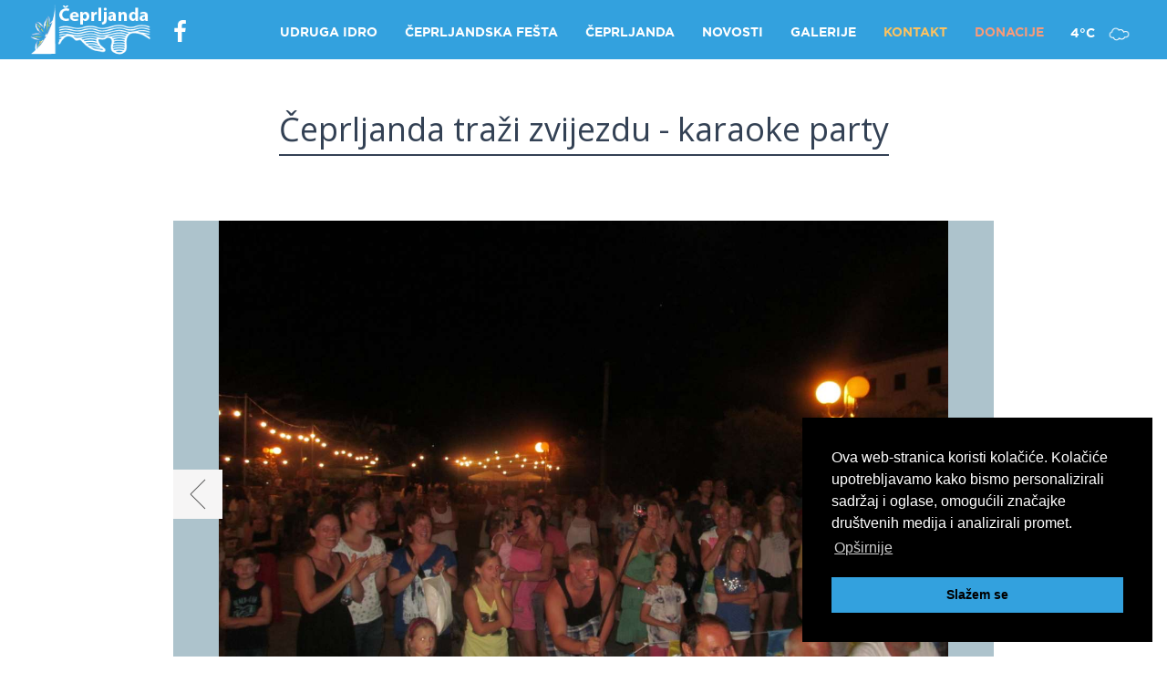

--- FILE ---
content_type: text/html; charset=UTF-8
request_url: https://www.ceprljanda-idro.net/galerija/15/%C4%8Deprljanda-tra%C5%BEi-zvijezdu-karaoke-party
body_size: 3821
content:

<!DOCTYPE HTML>
<html>
<head>

	<meta charset="utf-8">
	
    <title>Čeprljanda traži zvijezdu - karaoke party - Idro, Udruga mještana Čeprljande - Čeprljanda Ugljan</title>
	
	<meta name="Description" content="Čeprljanda traži zvijezdu - karaoke party">
	<meta name="Keywords" content="Idro, Udruga mještana, Čeprljanda, Ugljan">
    <meta name="robots" content="index, follow">
    <meta name="revisit-after" content="7 days">
    <meta name="googlebot" content="noodp">
	<meta name="viewport" content="width=device-width, initial-scale=1, maximum-scale=1">

  	<link href="//fonts.googleapis.com/css?family=Open+Sans:400,300,300italic,400italic,600,600italic,700italic,700&subset=latin,latin-ext,cyrillic-ext,cyrillic" rel="stylesheet" type="text/css">
  	<link href='//fonts.googleapis.com/css?family=Ubuntu:400,300,300italic,400italic,500,700&subset=latin,latin-ext' rel='stylesheet' type='text/css'>
  	<link rel="stylesheet" href="/compress/css/style.css">
	<link rel="shortcut icon" href="/images/LogoPrikaz.jpg">
    
	<script src="/js/jquery-2.1.4.min.js"></script>

</head>

<body>

<header>
	<div class="Row ClearFix">
    	<a href="/"><img class="HeaderLogo" src="/images/LogoProzirni.png"></a>
    	<div id="NavMenuBox" class="NavMenuBox">
        	<div id="NavMenu" class="NavMenu">
    			<ul> 
		        	<!-- <li><a class="RollTekst" href="/index.php"><span data-hover="Doma">Naslovna</span></a></li> -->                                
        			<li><a class="RollTekst" href="#"><span data-hover="Ki smo mi">Udruga Idro</span></a>
                        <ul>	
                        	<div class="arrow-up"></div>                                 
                            <li><a class="RollTekst" href="/udruga-idro/o-udruzi"><span data-hover="O udruzi">O udruzi</span></a></li>
                            <li><a class="RollTekst" href="/udruga-idro/statut"><span data-hover="Statut">Statut</span></a></li>       
                            <li><a class="RollTekst" href="/udruga-idro/akcije-projekti"><span data-hover="Akcije/projekti">Akcije/projekti</span></a></li>
                            <li><a class="RollTekst" href="/udruga-idro/prica-o-logu"><span data-hover="Priča o logu">Priča o logu</span></a></li>
                        </ul>
                    </li>
		        	<li><a class="RollTekst" href="/ceprljandska-festa"><span data-hover="Naš ponos i dika">Čeprljandska fešta</span></a></li>       
        			<li><a class="RollTekst" href="#"><span data-hover="Ča smo i di">Čeprljanda</span></a>
                        <ul> 
                        	<div class="arrow-up"></div>                                  
                            <li><a class="RollTekst" href="/ceprljanda/o-ceprljandi"><span data-hover="O Čeprljandi">O Čeprljandi</span></a></li>
                            <li><a class="RollTekst" href="/ceprljanda/kako-do-nas"><span data-hover="Kako do nas">Kako do nas</span></a></li>       
                            <li><a class="RollTekst" href="#"><span data-hover="Zanimljivosti">Zanimljivosti</span></a>
                                <ul>                                         
                                    <li><a class="RollTekst" href="/ceprljanda/sporska-kelja"><span data-hover="Sporska kelja">Sporska kelja</span></a></li>
                                    <li><a class="RollTekst" href="/ceprljanda/fk-termiti"><span data-hover="F.K. Termiti">F.K. Termiti</span></a></li>
                                    <li><a class="RollTekst" href="/ceprljanda/mnk-cima"><span data-hover="M.N.K. Cima">M.N.K. Cima</span></a></li>
                                    <li><a class="RollTekst" href="/ceprljanda/dalmatinska-kuharica"><span data-hover="Kužina">Kužina</span></a></li>   
                                    <li><a class="RollTekst" href="/ceprljanda/store-beside"><span data-hover="Store beside">Store beside</span></a></li>     
                                </ul>
                            </li>    
                        </ul>
                    </li>
		        	<li><a class="RollTekst" href="/novosti"><span data-hover="Friško">Novosti</span></a></li>     
                    <li><a class="RollTekst" href="#"><span data-hover="Špijanje">Galerije</span></a>
                        <ul> 
                            <div class="arrow-up"></div>                                  
                            <li><a class="RollTekst" href="/galerije"><span data-hover="Fotogalerije">Fotogalerije</span></a></li>
                            <li><a class="RollTekst" href="/video"><span data-hover="Video">Video</span></a></li>     
                        </ul>
                    </li>
        			<li><a class="RollTekst Orange" href="/kontakt"><span data-hover="Javi se">Kontakt</span></a></li>                 
		        	<li><a class="RollTekst Red" href="/donacije"><span data-hover="Fala van">Donacije</span></a></li>  
        		</ul>
    		</div>
    	</div>
        <div class="clear"></div>
    <div class="HeaderFB ZavrtiBox">
        <a href="https://www.facebook.com/Udruga-mje%C5%A1tana-Ugljan-%C4%8Ceprljanda-Idro-1005122432842229/" target="_blank"><i class="fa fa-facebook"></i></a>
    </div>
        <div class="Weather">4&deg;C <img src="/include/prognoza/images/03n.png"></div>    </div>
</header>
     
<section class="Wraper">

<section class="Content">
	<div class="Row2 TextCenter ClearFix">
		<h1 class="BorderBottomDark">Čeprljanda traži zvijezdu - karaoke party</h1>
		<div class="Margin10">&nbsp;</div>
		<div class="GallerySlider">
			<div class="cycle-slideshow" data-cycle-slides=".GallerySlide" data-cycle-timeout="0" data-cycle-fx="fade" data-cycle-prev="#prev1" data-cycle-next="#next1" data-cycle-swipe="true" data-cycle-swipe-fx="scrollHorz">
                <div class="GallerySlide">
                    <span class="VerticalAlign"></span><img src="/slike/18012016_6673212419.jpg" title="Čeprljanda Ugljan">
                </div>
                <div class="GallerySlide">
                    <span class="VerticalAlign"></span><img src="/slike/18012016_7143693389.jpg" title="Čeprljanda Ugljan">
                </div>
                <div class="GallerySlide">
                    <span class="VerticalAlign"></span><img src="/slike/18012016_1062038536.jpg" title="Čeprljanda Ugljan">
                </div>
                <div class="GallerySlide">
                    <span class="VerticalAlign"></span><img src="/slike/18012016_8861631033.jpg" title="Čeprljanda Ugljan">
                </div>
                <div class="GallerySlide">
                    <span class="VerticalAlign"></span><img src="/slike/18012016_8982791285.jpg" title="Čeprljanda Ugljan">
                </div>
                <div class="GallerySlide">
                    <span class="VerticalAlign"></span><img src="/slike/18012016_8325299369.jpg" title="Čeprljanda Ugljan">
                </div>
                <div class="GallerySlide">
                    <span class="VerticalAlign"></span><img src="/slike/18012016_4608648209.jpg" title="Čeprljanda Ugljan">
                </div>
                <div class="GallerySlide">
                    <span class="VerticalAlign"></span><img src="/slike/18012016_569215691.jpg" title="Čeprljanda Ugljan">
                </div>
                <div class="GallerySlide">
                    <span class="VerticalAlign"></span><img src="/slike/18012016_7391774049.jpg" title="Čeprljanda Ugljan">
                </div>
                <div class="GallerySlide">
                    <span class="VerticalAlign"></span><img src="/slike/18012016_9724403149.jpg" title="Čeprljanda Ugljan">
                </div>
                <div class="GallerySlide">
                    <span class="VerticalAlign"></span><img src="/slike/18012016_6208306387.jpg" title="Čeprljanda Ugljan">
                </div>
                <div class="GallerySlide">
                    <span class="VerticalAlign"></span><img src="/slike/18012016_2987446538.jpg" title="Čeprljanda Ugljan">
                </div>
                <div class="GallerySlide">
                    <span class="VerticalAlign"></span><img src="/slike/18012016_8058407260.jpg" title="Čeprljanda Ugljan">
                </div>
                <div class="GallerySlide">
                    <span class="VerticalAlign"></span><img src="/slike/18012016_1574786622.jpg" title="Čeprljanda Ugljan">
                </div>
                <div class="GallerySlide">
                    <span class="VerticalAlign"></span><img src="/slike/18012016_540380878.jpg" title="Čeprljanda Ugljan">
                </div>
                <div class="GallerySlide">
                    <span class="VerticalAlign"></span><img src="/slike/18012016_1600904422.jpg" title="Čeprljanda Ugljan">
                </div>
                <div class="GallerySlide">
                    <span class="VerticalAlign"></span><img src="/slike/18012016_1782630519.jpg" title="Čeprljanda Ugljan">
                </div>
                <div class="GallerySlide">
                    <span class="VerticalAlign"></span><img src="/slike/18012016_8220970230.jpg" title="Čeprljanda Ugljan">
                </div>
                <div class="GallerySlide">
                    <span class="VerticalAlign"></span><img src="/slike/18012016_2488068868.jpg" title="Čeprljanda Ugljan">
                </div>
                <div class="GallerySlide">
                    <span class="VerticalAlign"></span><img src="/slike/18012016_7859539855.jpg" title="Čeprljanda Ugljan">
                </div>
                <div class="GallerySlide">
                    <span class="VerticalAlign"></span><img src="/slike/18012016_6416786690.jpg" title="Čeprljanda Ugljan">
                </div>
                <div class="GallerySlide">
                    <span class="VerticalAlign"></span><img src="/slike/18012016_9459624616.jpg" title="Čeprljanda Ugljan">
                </div>
                <div class="GallerySlide">
                    <span class="VerticalAlign"></span><img src="/slike/18012016_6301673394.jpg" title="Čeprljanda Ugljan">
                </div>
                <div class="GallerySlide">
                    <span class="VerticalAlign"></span><img src="/slike/18012016_6120679350.jpg" title="Čeprljanda Ugljan">
                </div>
                <div class="GallerySlide">
                    <span class="VerticalAlign"></span><img src="/slike/18012016_3661941075.jpg" title="Čeprljanda Ugljan">
                </div>
                <div class="GallerySlide">
                    <span class="VerticalAlign"></span><img src="/slike/18012016_6581053086.jpg" title="Čeprljanda Ugljan">
                </div>
                <div class="GallerySlide">
                    <span class="VerticalAlign"></span><img src="/slike/18012016_4842674001.jpg" title="Čeprljanda Ugljan">
                </div>
                <div class="GallerySlide">
                    <span class="VerticalAlign"></span><img src="/slike/18012016_9921707236.jpg" title="Čeprljanda Ugljan">
                </div>
                <div class="GallerySlide">
                    <span class="VerticalAlign"></span><img src="/slike/18012016_9761132937.jpg" title="Čeprljanda Ugljan">
                </div>
                <div class="GallerySlide">
                    <span class="VerticalAlign"></span><img src="/slike/18012016_5099508194.jpg" title="Čeprljanda Ugljan">
                </div>
                <div class="GallerySlide">
                    <span class="VerticalAlign"></span><img src="/slike/18012016_5323364501.jpg" title="Čeprljanda Ugljan">
                </div>
                <div class="GallerySlide">
                    <span class="VerticalAlign"></span><img src="/slike/18012016_3214792865.jpg" title="Čeprljanda Ugljan">
                </div>
                <div class="GallerySlide">
                    <span class="VerticalAlign"></span><img src="/slike/18012016_1984640555.jpg" title="Čeprljanda Ugljan">
                </div>
                <div class="GallerySlide">
                    <span class="VerticalAlign"></span><img src="/slike/18012016_4118762537.jpg" title="Čeprljanda Ugljan">
                </div>
                <div class="GallerySlide">
                    <span class="VerticalAlign"></span><img src="/slike/18012016_5914922016.jpg" title="Čeprljanda Ugljan">
                </div>
                <div class="GallerySlide">
                    <span class="VerticalAlign"></span><img src="/slike/18012016_6252938983.jpg" title="Čeprljanda Ugljan">
                </div>
                <div class="GallerySlide">
                    <span class="VerticalAlign"></span><img src="/slike/18012016_5237445682.jpg" title="Čeprljanda Ugljan">
                </div>
                <div class="GallerySlide">
                    <span class="VerticalAlign"></span><img src="/slike/18012016_2010162514.jpg" title="Čeprljanda Ugljan">
                </div>
                <div class="GallerySlide">
                    <span class="VerticalAlign"></span><img src="/slike/18012016_6579730128.jpg" title="Čeprljanda Ugljan">
                </div>
                <div class="GallerySlide">
                    <span class="VerticalAlign"></span><img src="/slike/18012016_4740926255.jpg" title="Čeprljanda Ugljan">
                </div>
                <div class="GallerySlide">
                    <span class="VerticalAlign"></span><img src="/slike/18012016_2103173630.jpg" title="Čeprljanda Ugljan">
                </div>
                <div class="GallerySlide">
                    <span class="VerticalAlign"></span><img src="/slike/18012016_475806002.jpg" title="Čeprljanda Ugljan">
                </div>
                <div class="GallerySlide">
                    <span class="VerticalAlign"></span><img src="/slike/18012016_3397159893.jpg" title="Čeprljanda Ugljan">
                </div>
                <div class="GallerySlide">
                    <span class="VerticalAlign"></span><img src="/slike/18012016_9062983673.jpg" title="Čeprljanda Ugljan">
                </div>
                <div class="GallerySlide">
                    <span class="VerticalAlign"></span><img src="/slike/18012016_4244179208.jpg" title="Čeprljanda Ugljan">
                </div>
                <div class="GallerySlide">
                    <span class="VerticalAlign"></span><img src="/slike/18012016_5133618903.jpg" title="Čeprljanda Ugljan">
                </div>
                <div class="GallerySlide">
                    <span class="VerticalAlign"></span><img src="/slike/18012016_6384773668.jpg" title="Čeprljanda Ugljan">
                </div>
                <div class="GallerySlide">
                    <span class="VerticalAlign"></span><img src="/slike/18012016_607127705.jpg" title="Čeprljanda Ugljan">
                </div>
                <div class="GallerySlide">
                    <span class="VerticalAlign"></span><img src="/slike/18012016_4194159880.jpg" title="Čeprljanda Ugljan">
                </div>
                <div class="GallerySlide">
                    <span class="VerticalAlign"></span><img src="/slike/18012016_433466113.jpg" title="Čeprljanda Ugljan">
                </div>
                <div class="GallerySlide">
                    <span class="VerticalAlign"></span><img src="/slike/18012016_6763560813.jpg" title="Čeprljanda Ugljan">
                </div>
                <div class="GallerySlide">
                    <span class="VerticalAlign"></span><img src="/slike/18012016_2223115246.jpg" title="Čeprljanda Ugljan">
                </div>
                <div class="GallerySlide">
                    <span class="VerticalAlign"></span><img src="/slike/18012016_3404620327.jpg" title="Čeprljanda Ugljan">
                </div>
                <div class="GallerySlide">
                    <span class="VerticalAlign"></span><img src="/slike/18012016_5574779547.jpg" title="Čeprljanda Ugljan">
                </div>
                <div class="GallerySlide">
                    <span class="VerticalAlign"></span><img src="/slike/18012016_9512158748.jpg" title="Čeprljanda Ugljan">
                </div>
                <div class="GallerySlide">
                    <span class="VerticalAlign"></span><img src="/slike/18012016_4625933365.jpg" title="Čeprljanda Ugljan">
                </div>
                <div class="GallerySlide">
                    <span class="VerticalAlign"></span><img src="/slike/18012016_3564712102.jpg" title="Čeprljanda Ugljan">
                </div>
                <div class="GallerySlide">
                    <span class="VerticalAlign"></span><img src="/slike/18012016_5553629766.jpg" title="Čeprljanda Ugljan">
                </div>
                <div class="GallerySlide">
                    <span class="VerticalAlign"></span><img src="/slike/18012016_7877150620.jpg" title="Čeprljanda Ugljan">
                </div>
                <div class="GallerySlide">
                    <span class="VerticalAlign"></span><img src="/slike/18012016_8011904177.jpg" title="Čeprljanda Ugljan">
                </div>
                <div class="GallerySlide">
                    <span class="VerticalAlign"></span><img src="/slike/18012016_7755633881.jpg" title="Čeprljanda Ugljan">
                </div>
                <div class="GallerySlide">
                    <span class="VerticalAlign"></span><img src="/slike/18012016_2262033522.jpg" title="Čeprljanda Ugljan">
                </div>
                <div class="GallerySlide">
                    <span class="VerticalAlign"></span><img src="/slike/18012016_5033485791.jpg" title="Čeprljanda Ugljan">
                </div>
                <div class="GallerySlide">
                    <span class="VerticalAlign"></span><img src="/slike/18012016_5813626023.jpg" title="Čeprljanda Ugljan">
                </div>
                <div class="GallerySlide">
                    <span class="VerticalAlign"></span><img src="/slike/18012016_3767494331.jpg" title="Čeprljanda Ugljan">
                </div>
                <div class="GallerySlide">
                    <span class="VerticalAlign"></span><img src="/slike/18012016_5991537743.jpg" title="Čeprljanda Ugljan">
                </div>
                <div class="GallerySlide">
                    <span class="VerticalAlign"></span><img src="/slike/18012016_7816625796.jpg" title="Čeprljanda Ugljan">
                </div>
                <div class="GallerySlide">
                    <span class="VerticalAlign"></span><img src="/slike/18012016_9860884570.jpg" title="Čeprljanda Ugljan">
                </div>
                <div class="GallerySlide">
                    <span class="VerticalAlign"></span><img src="/slike/18012016_9134455323.jpg" title="Čeprljanda Ugljan">
                </div>
                <div class="GallerySlide">
                    <span class="VerticalAlign"></span><img src="/slike/18012016_366863864.jpg" title="Čeprljanda Ugljan">
                </div>
                <div class="GallerySlide">
                    <span class="VerticalAlign"></span><img src="/slike/18012016_2376664672.jpg" title="Čeprljanda Ugljan">
                </div>
                <div class="GallerySlide">
                    <span class="VerticalAlign"></span><img src="/slike/18012016_2954147453.jpg" title="Čeprljanda Ugljan">
                </div>
                <div class="GallerySlide">
                    <span class="VerticalAlign"></span><img src="/slike/18012016_7342319786.jpg" title="Čeprljanda Ugljan">
                </div>
                <div class="GallerySlide">
                    <span class="VerticalAlign"></span><img src="/slike/18012016_1647618748.jpg" title="Čeprljanda Ugljan">
                </div>
                <div class="GallerySlide">
                    <span class="VerticalAlign"></span><img src="/slike/18012016_1375697809.jpg" title="Čeprljanda Ugljan">
                </div>
                <div class="GallerySlide">
                    <span class="VerticalAlign"></span><img src="/slike/18012016_1161250248.jpg" title="Čeprljanda Ugljan">
                </div>
		    </div>
		    <div id="prev1" class="prev"></div>
		   	<div id="next1" class="next"></div>
		</div>
		<div class="Margin10">&nbsp;</div>
        <div id="Share"></div>
	</div>
</section>

<section class="HomeGallery">
	<div class="Row TextCenter wow zoomIn animated ClearFix" data-wow-delay="0.1s" data-wow-duration="1s">
		<h1 class="BorderBottomDark">Galerije</h1>
	</div>
	<div class="TextCenter ClearFix">
        <div class="HomeGalleryBox wow slideInRight" data-wow-delay="0.3s" data-wow-duration="1s" style="background-image:url(/slike/03122015_3192678322.jpg)">
            <a href="/galerija/13/čeprljanda-u-snijegu"><figure class="effect-bubba">
                <figcaption>
                    <h2>Čeprljanda u snijegu</h2>
                </figcaption>           
            </figure></a>
        </div>      
        <div class="HomeGalleryBox wow slideInRight" data-wow-delay="0.6s" data-wow-duration="1s" style="background-image:url(/slike/22072019_5267417959.jpg)">
            <a href="/galerija/32/događanja-2019"><figure class="effect-bubba">
                <figcaption>
                    <h2>Događanja 2019.</h2>
                </figcaption>           
            </figure></a>
        </div>      
        <div class="HomeGalleryBox wow slideInRight" data-wow-delay="0.9s" data-wow-duration="1s" style="background-image:url(/slike/08082018_4311651820.jpg)">
            <a href="/galerija/26/čeprljanda-iz-zraka-2018"><figure class="effect-bubba">
                <figcaption>
                    <h2>Čeprljanda iz zraka 2018.</h2>
                </figcaption>           
            </figure></a>
        </div>      
        <div class="HomeGalleryBox wow slideInRight" data-wow-delay="1.2s" data-wow-duration="1s" style="background-image:url(/slike/21052019_7459688531.jpg)">
            <a href="/galerija/30/izlet-np-krka-18-05-2019"><figure class="effect-bubba">
                <figcaption>
                    <h2>Izlet NP Krka 18.05.2019.</h2>
                </figcaption>           
            </figure></a>
        </div>      
        <div class="HomeGalleryBox wow slideInRight" data-wow-delay="1.5s" data-wow-duration="1s" style="background-image:url(/slike/03122015_3724530478.jpg)">
            <a href="/galerija/14/čeprljandska-fešta-2002-2005"><figure class="effect-bubba">
                <figcaption>
                    <h2>Čeprljandska fešta 2002. - 2005.</h2>
                </figcaption>           
            </figure></a>
        </div>      
	</div>
</section>

<section class="HomeMap">
	<!-- <h2><a href="/ceprljanda/kako-do-nas">Gdje smo</a></h2> -->
	<iframe src="https://www.google.com/maps/embed?pb=!1m18!1m12!1m3!1d2863.994869218577!2d15.115189615889083!3d44.12472797910785!2m3!1f0!2f0!3f0!3m2!1i1024!2i768!4f13.1!3m3!1m2!1s0x4761f8147a281b5f%3A0x5199cc77760006df!2s%C4%8CEPRLJANDA!5e0!3m2!1sen!2shr!4v1550500746559" width="100%" height="250" frameborder="0" style="border:0" allowfullscreen></iframe>
</section>

<section class="HomeFollow">
	<div class="Row TextCenter wow zoomIn animated" data-wow-delay="0.3s" data-wow-duration="1s">
		<h1>Pratite nas: <a href="https://www.facebook.com/Udruga-mje%C5%A1tana-Ugljan-%C4%8Ceprljanda-Idro-1005122432842229/" target="_blank"><strong>facebook</strong></a></h1>
	</div>
</section>

<footer>
	<div class="Row ClearFix">		
        <p><a href="/izjava-o-kolacicima">Izjava o kolačićima</a> | <a href="/pravila-privatnosti">Pravila o privatnosti</a></p>
        <p>&copy; 2013-2026 Udruga mještana Ugljan - Čeprljanda Idro</p>
    </div>
</footer> 
         
</section>

<script src="//maps.google.com/maps/api/js?sensor=false&language=hr"></script>
<script src="/compress/js/all.js"></script> 
<script type="text/javascript">
	if ($(window).width() > 966) {
	    new WOW().init();
	}
    $(document).ready(function() {
    	FooterKarta();
    });
</script>
<script type="text/javascript">
$(document).ready(function() {
    $('#Share').share({
        networks: ['facebook','twitter','googleplus','linkedin']
    });
});
</script>

<script type="text/javascript">
// analytics
(function(i,s,o,g,r,a,m){i['GoogleAnalyticsObject']=r;i[r]=i[r]||function(){
(i[r].q=i[r].q||[]).push(arguments)},i[r].l=1*new Date();a=s.createElement(o),
m=s.getElementsByTagName(o)[0];a.async=1;a.src=g;m.parentNode.insertBefore(a,m)
})(window,document,'script','//www.google-analytics.com/analytics.js','ga');

ga('create', 'UA-37182208-7', 'ceprljanda-idro.net');
ga('send', 'pageview');
// nadogradi preglednik
var $buoop = {
	c:2,
	reminder: 24,
	l: "",
	text_hr: "Vaš preglednik (%s) je <strong>zastario.</strong>. Ima poznate <strong>sigurnosne propuste</strong> i možda <strong>ne prikazuje sve mogućnosti ove</strong> i ostalih web stranica. <a href=\"http://browser-update.org/hr/update-browser.html\" target=\"_blank\">Evo kako možete nadograditi vaš preglednik</a>."
}; 
function $buo_f(){ 
	var e = document.createElement("script"); 
 	e.src = "//browser-update.org/update.js"; 
 	document.body.appendChild(e);
}
try {document.addEventListener("DOMContentLoaded", $buo_f,false)}
catch(e){window.attachEvent("onload", $buo_f)}
</script> 
<script>
window.addEventListener("load", function(){
    window.cookieconsent.initialise({
        "palette": {
            "popup": {
                "background": "#000"
            },
            "button": {
                "background": "#33a1de"
            }
        },
        "position": "bottom-right",
        "content": {
            "message": "Ova web-stranica koristi kolačiće. Kolačiće upotrebljavamo kako bismo personalizirali sadržaj i oglase, omogućili značajke društvenih medija i analizirali promet.",
            "dismiss": "Slažem se",
            "link": "Opširnije",
            "href": "/izjava-o-kolacicima"
        }
    })
});
</script>
</body>
</html>

--- FILE ---
content_type: text/plain
request_url: https://www.google-analytics.com/j/collect?v=1&_v=j102&a=953118974&t=pageview&_s=1&dl=https%3A%2F%2Fwww.ceprljanda-idro.net%2Fgalerija%2F15%2F%25C4%258Deprljanda-tra%25C5%25BEi-zvijezdu-karaoke-party&ul=en-us%40posix&dt=%C4%8Ceprljanda%20tra%C5%BEi%20zvijezdu%20-%20karaoke%20party%20-%20Idro%2C%20Udruga%20mje%C5%A1tana%20%C4%8Ceprljande%20-%20%C4%8Ceprljanda%20Ugljan&sr=1280x720&vp=1280x720&_u=IEBAAAABAAAAACAAI~&jid=609396534&gjid=219257123&cid=1208098318.1769056948&tid=UA-37182208-7&_gid=260513784.1769056948&_r=1&_slc=1&z=760041885
body_size: -452
content:
2,cG-FEPDT28QKD

--- FILE ---
content_type: text/javascript
request_url: https://www.ceprljanda-idro.net/compress/js/all.js
body_size: 27761
content:
var directionsDisplay;!function(u){var d,s,t,i,o;function e(e){this.initialise.apply(this,arguments)}function n(e){d.deepExtend(this.options={},i),d.isPlainObject(e)&&d.deepExtend(this.options,e),this.currentServiceIndex=-1}function a(e,t,i){var n,o=document.createElement("script");o.type="text/"+(e.type||"javascript"),o.src=e.src||e,o.async=!1,o.onreadystatechange=o.onload=function(){var e=o.readyState;clearTimeout(n),t.done||e&&!/loaded|complete/.test(e)||(t.done=!0,t(),o.onreadystatechange=o.onload=null)},document.body.appendChild(o),n=setTimeout(function(){t.done=!0,t(),o.onreadystatechange=o.onload=null},i)}function r(e,t,i,n,o){var s=new(window.XMLHttpRequest||window.ActiveXObject)("MSXML2.XMLHTTP.3.0");if(s.open(n?"POST":"GET",e,1),s.setRequestHeader("Content-type","application/x-www-form-urlencoded"),Array.isArray(o))for(var a=0,r=o.length;a<r;++a){var l=o[a].split(":",2);s.setRequestHeader(l[0].replace(/^\s+|\s+$/g,""),l[1].replace(/^\s+|\s+$/g,""))}"function"==typeof t&&(s.onreadystatechange=function(){3<s.readyState&&t(s)}),s.send(n)}function l(e){return new Error("Error ["+(e.code||"UNKNOWN")+"]: "+e.error)}function c(){this.initialise.apply(this,arguments)}function p(e){this.openingTimeout=null,d.removeClass(e,"cc-invisible")}function h(e){e.style.display="none",e.removeEventListener(u.transitionEnd,this.afterTransition),this.afterTransition=null}function m(){var e=this.options.position.split("-"),t=[];return e.forEach(function(e){t.push("cc-"+e)}),t}function f(){var e=this.options,t="top"==e.position||"bottom"==e.position?"banner":"floating";d.isMobile()&&(t="floating");var i=["cc-"+t,"cc-type-"+e.type,"cc-theme-"+e.theme];return e.static&&i.push("cc-static"),i.push.apply(i,m.call(this)),function(e){var t=d.hash(JSON.stringify(e)),i="cc-color-override-"+t,n=d.isPlainObject(e);return this.customStyleSelector=n?i:null,n&&function(e,t,i){if(u.customStyles[e])return++u.customStyles[e].references;var n={},o=t.popup,s=t.button,a=t.highlight;o&&(o.text=o.text?o.text:d.getContrast(o.background),o.link=o.link?o.link:o.text,n[i+".cc-window"]=["color: "+o.text,"background-color: "+o.background],n[i+".cc-revoke"]=["color: "+o.text,"background-color: "+o.background],n[i+" .cc-link,"+i+" .cc-link:active,"+i+" .cc-link:visited"]=["color: "+o.link],s&&(s.text=s.text?s.text:d.getContrast(s.background),s.border=s.border?s.border:"transparent",n[i+" .cc-btn"]=["color: "+s.text,"border-color: "+s.border,"background-color: "+s.background],s.padding&&n[i+" .cc-btn"].push("padding: "+s.padding),"transparent"!=s.background&&(n[i+" .cc-btn:hover, "+i+" .cc-btn:focus"]=["background-color: "+(s.hover||function(e){return"000000"==(e=d.normaliseHex(e))?"#222":d.getLuminance(e)}(s.background))]),a?(a.text=a.text?a.text:d.getContrast(a.background),a.border=a.border?a.border:"transparent",n[i+" .cc-highlight .cc-btn:first-child"]=["color: "+a.text,"border-color: "+a.border,"background-color: "+a.background]):n[i+" .cc-highlight .cc-btn:first-child"]=["color: "+o.text]));var r=document.createElement("style");document.head.appendChild(r),u.customStyles[e]={references:1,element:r.sheet};var l=-1;for(var c in n)n.hasOwnProperty(c)&&r.sheet.insertRule(c+"{"+n[c].join(";")+"}",++l)}(t,e,"."+i),n}.call(this,this.options.palette),this.customStyleSelector&&i.push(this.customStyleSelector),i}function g(e){var t=this.options,i=document.createElement("div"),n=t.container&&1===t.container.nodeType?t.container:document.body;i.innerHTML=e;var o=i.children[0];return o.style.display="none",d.hasClass(o,"cc-window")&&u.hasTransition&&d.addClass(o,"cc-invisible"),this.onButtonClick=function(e){var t=d.traverseDOMPath(e.target,"cc-btn")||e.target;{var i,n;d.hasClass(t,"cc-btn")&&(i=t.className.match(new RegExp("\\bcc-("+s.join("|")+")\\b")),(n=i&&i[1]||!1)&&(this.setStatus(n),this.close(!0)))}d.hasClass(t,"cc-close")&&(this.setStatus(u.status.dismiss),this.close(!0)),d.hasClass(t,"cc-revoke")&&this.revokeChoice()}.bind(this),o.addEventListener("click",this.onButtonClick),t.autoAttach&&(n.firstChild?n.insertBefore(o,n.firstChild):n.appendChild(o)),o}function v(e,t){for(var i=0,n=e.length;i<n;++i){var o=e[i];if(o instanceof RegExp&&o.test(t)||"string"==typeof o&&o.length&&o===t)return 1}}u.hasInitialised||(d={escapeRegExp:function(e){return e.replace(/[\-\[\]\/\{\}\(\)\*\+\?\.\\\^\$\|]/g,"\\$&")},hasClass:function(e,t){var i=" ";return 1===e.nodeType&&0<=(i+e.className+i).replace(/[\n\t]/g,i).indexOf(i+t+i)},addClass:function(e,t){e.className+=" "+t},removeClass:function(e,t){var i=new RegExp("\\b"+this.escapeRegExp(t)+"\\b");e.className=e.className.replace(i,"")},interpolateString:function(e,t){return e.replace(/{{([a-z][a-z0-9\-_]*)}}/gi,function(e){return t(arguments[1])||""})},getCookie:function(e){var t=("; "+document.cookie).split("; "+e+"=");return t.length<2?void 0:t.pop().split(";").shift()},setCookie:function(e,t,i,n,o,s){var a=new Date;a.setDate(a.getDate()+(i||365));var r=[e+"="+t,"expires="+a.toUTCString(),"path="+(o||"/")];n&&r.push("domain="+n),s&&r.push("secure"),document.cookie=r.join(";")},deepExtend:function(e,t){for(var i in t)t.hasOwnProperty(i)&&(i in e&&this.isPlainObject(e[i])&&this.isPlainObject(t[i])?this.deepExtend(e[i],t[i]):e[i]=t[i]);return e},throttle:function(e,t){var i=!1;return function(){i||(e.apply(this,arguments),i=!0,setTimeout(function(){i=!1},t))}},hash:function(e){var t,i,n=0;if(0===e.length)return n;for(t=0,i=e.length;t<i;++t)n=(n<<5)-n+e.charCodeAt(t),n|=0;return n},normaliseHex:function(e){return"#"==e[0]&&(e=e.substr(1)),3==e.length&&(e=e[0]+e[0]+e[1]+e[1]+e[2]+e[2]),e},getContrast:function(e){return e=this.normaliseHex(e),128<=(299*parseInt(e.substr(0,2),16)+587*parseInt(e.substr(2,2),16)+114*parseInt(e.substr(4,2),16))/1e3?"#000":"#fff"},getLuminance:function(e){var t=parseInt(this.normaliseHex(e),16),i=38+(t>>16),n=38+(t>>8&255),o=38+(255&t);return"#"+(16777216+65536*(i<255?i<1?0:i:255)+256*(n<255?n<1?0:n:255)+(o<255?o<1?0:o:255)).toString(16).slice(1)},isMobile:function(){return/Android|webOS|iPhone|iPad|iPod|BlackBerry|IEMobile|Opera Mini/i.test(navigator.userAgent)},isPlainObject:function(e){return"object"==typeof e&&null!==e&&e.constructor==Object},traverseDOMPath:function(e,t){return e&&e.parentNode?d.hasClass(e,t)?e:this.traverseDOMPath(e.parentNode,t):null}},u.status={deny:"deny",allow:"allow",dismiss:"dismiss"},u.transitionEnd=function(){var e=document.createElement("div"),t={t:"transitionend",OT:"oTransitionEnd",msT:"MSTransitionEnd",MozT:"transitionend",WebkitT:"webkitTransitionEnd"};for(var i in t)if(t.hasOwnProperty(i)&&void 0!==e.style[i+"ransition"])return t[i];return""}(),u.hasTransition=!!u.transitionEnd,s=Object.keys(u.status).map(d.escapeRegExp),u.customStyles={},u.Popup=(o={enabled:!0,container:null,cookie:{name:"cookieconsent_status",path:"/",domain:"",expiryDays:365,secure:!1},onPopupOpen:function(){},onPopupClose:function(){},onInitialise:function(e){},onStatusChange:function(e,t){},onRevokeChoice:function(){},onNoCookieLaw:function(e,t){},content:{header:"Cookies used on the website!",message:"This website uses cookies to ensure you get the best experience on our website.",dismiss:"Got it!",allow:"Allow cookies",deny:"Decline",link:"Learn more",href:"https://cookiesandyou.com",close:"&#x274c;",target:"_blank",policy:"Cookie Policy"},elements:{header:'<span class="cc-header">{{header}}</span>&nbsp;',message:'<span id="cookieconsent:desc" class="cc-message">{{message}}</span>',messagelink:'<span id="cookieconsent:desc" class="cc-message">{{message}} <a aria-label="learn more about cookies" role=button tabindex="0" class="cc-link" href="{{href}}" rel="noopener noreferrer nofollow" target="{{target}}">{{link}}</a></span>',dismiss:'<a aria-label="dismiss cookie message" role=button tabindex="0" class="cc-btn cc-dismiss">{{dismiss}}</a>',allow:'<a aria-label="allow cookies" role=button tabindex="0"  class="cc-btn cc-allow">{{allow}}</a>',deny:'<a aria-label="deny cookies" role=button tabindex="0" class="cc-btn cc-deny">{{deny}}</a>',link:'<a aria-label="learn more about cookies" role=button tabindex="0" class="cc-link" href="{{href}}" rel="noopener noreferrer nofollow" target="{{target}}">{{link}}</a>',close:'<span aria-label="dismiss cookie message" role=button tabindex="0" class="cc-close">{{close}}</span>'},window:'<div role="dialog" aria-live="polite" aria-label="cookieconsent" aria-describedby="cookieconsent:desc" class="cc-window {{classes}}">\x3c!--googleoff: all--\x3e{{children}}\x3c!--googleon: all--\x3e</div>',revokeBtn:'<div class="cc-revoke {{classes}}">{{policy}}</div>',compliance:{info:'<div class="cc-compliance">{{dismiss}}</div>',"opt-in":'<div class="cc-compliance cc-highlight">{{deny}}{{allow}}</div>',"opt-out":'<div class="cc-compliance cc-highlight">{{deny}}{{allow}}</div>'},type:"info",layouts:{basic:"{{messagelink}}{{compliance}}","basic-close":"{{messagelink}}{{compliance}}{{close}}","basic-header":"{{header}}{{message}}{{link}}{{compliance}}"},layout:"basic",position:"bottom",theme:"block",static:!1,palette:null,revokable:!1,animateRevokable:!0,showLink:!0,dismissOnScroll:!1,dismissOnTimeout:!1,dismissOnWindowClick:!1,ignoreClicksFrom:["cc-revoke","cc-btn"],autoOpen:!0,autoAttach:!0,whitelistPage:[],blacklistPage:[],overrideHTML:null},c.prototype.initialise=function(e){this.options&&this.destroy(),d.deepExtend(this.options={},o),d.isPlainObject(e)&&d.deepExtend(this.options,e),function(){var e=this.options.onInitialise.bind(this);if(!window.navigator.cookieEnabled)return e(u.status.deny),!0;if(window.CookiesOK||window.navigator.CookiesOK)return e(u.status.allow),!0;var t=Object.keys(u.status),i=this.getStatus(),n=0<=t.indexOf(i);return n&&e(i),n}.call(this)&&(this.options.enabled=!1),v(this.options.blacklistPage,location.pathname)&&(this.options.enabled=!1),v(this.options.whitelistPage,location.pathname)&&(this.options.enabled=!0);var t,i=this.options.window.replace("{{classes}}",f.call(this).join(" ")).replace("{{children}}",function(){var t={},i=this.options;i.showLink||(i.elements.link="",i.elements.messagelink=i.elements.message),Object.keys(i.elements).forEach(function(e){t[e]=d.interpolateString(i.elements[e],function(e){var t=i.content[e];return e&&"string"==typeof t&&t.length?t:""})});var e=(e=i.compliance[i.type])||i.compliance.info;t.compliance=d.interpolateString(e,function(e){return t[e]});var n=(n=i.layouts[i.layout])||i.layouts.basic;return d.interpolateString(n,function(e){return t[e]})}.call(this)),n=this.options.overrideHTML;"string"==typeof n&&n.length&&(i=n),this.options.static?((t=g.call(this,'<div class="cc-grower">'+i+"</div>")).style.display="",this.element=t.firstChild,this.element.style.display="none",d.addClass(this.element,"cc-invisible")):this.element=g.call(this,i),function(){var a=this.setStatus.bind(this),r=this.close.bind(this),e=this.options.dismissOnTimeout;"number"==typeof e&&0<=e&&(this.dismissTimeout=window.setTimeout(function(){a(u.status.dismiss),r(!0)},Math.floor(e)));var t,i=this.options.dismissOnScroll;"number"==typeof i&&0<=i&&(t=function(e){window.pageYOffset>Math.floor(i)&&(a(u.status.dismiss),r(!0),window.removeEventListener("scroll",t),this.onWindowScroll=null)},this.options.enabled&&(this.onWindowScroll=t,window.addEventListener("scroll",t)));var l,n=this.options.dismissOnWindowClick,c=this.options.ignoreClicksFrom;n&&(l=function(e){for(var t=!1,i=e.path.length,n=c.length,o=0;o<i;o++)if(!t)for(var s=0;s<n;s++)t=t||d.hasClass(e.path[o],c[s]);t||(a(u.status.dismiss),r(!0),window.removeEventListener("click",l),this.onWindowClick=null)}.bind(this),this.options.enabled&&(this.onWindowClick=l,window.addEventListener("click",l)))}.call(this),function(){var e,t,n,i;"info"!=this.options.type&&(this.options.revokable=!0),d.isMobile()&&(this.options.animateRevokable=!1),this.options.revokable&&(e=m.call(this),this.options.animateRevokable&&e.push("cc-animate"),this.customStyleSelector&&e.push(this.customStyleSelector),t=this.options.revokeBtn.replace("{{classes}}",e.join(" ")).replace("{{policy}}",this.options.content.policy),this.revokeBtn=g.call(this,t),n=this.revokeBtn,this.options.animateRevokable&&(i=d.throttle(function(e){var t=!1,i=window.innerHeight-20;d.hasClass(n,"cc-top")&&e.clientY<20&&(t=!0),d.hasClass(n,"cc-bottom")&&e.clientY>i&&(t=!0),t?d.hasClass(n,"cc-active")||d.addClass(n,"cc-active"):d.hasClass(n,"cc-active")&&d.removeClass(n,"cc-active")},200),this.onMouseMove=i,window.addEventListener("mousemove",i)))}.call(this),this.options.autoOpen&&this.autoOpen()},c.prototype.destroy=function(){var e,t,i,n;this.onButtonClick&&this.element&&(this.element.removeEventListener("click",this.onButtonClick),this.onButtonClick=null),this.dismissTimeout&&(clearTimeout(this.dismissTimeout),this.dismissTimeout=null),this.onWindowScroll&&(window.removeEventListener("scroll",this.onWindowScroll),this.onWindowScroll=null),this.onWindowClick&&(window.removeEventListener("click",this.onWindowClick),this.onWindowClick=null),this.onMouseMove&&(window.removeEventListener("mousemove",this.onMouseMove),this.onMouseMove=null),this.element&&this.element.parentNode&&this.element.parentNode.removeChild(this.element),this.element=null,this.revokeBtn&&this.revokeBtn.parentNode&&this.revokeBtn.parentNode.removeChild(this.revokeBtn),this.revokeBtn=null,e=this.options.palette,d.isPlainObject(e)&&(t=d.hash(JSON.stringify(e)),(i=u.customStyles[t])&&!--i.references&&((n=i.element.ownerNode)&&n.parentNode&&n.parentNode.removeChild(n),u.customStyles[t]=null)),this.options=null},c.prototype.open=function(e){if(this.element)return this.isOpen()||(u.hasTransition?this.fadeIn():this.element.style.display="",this.options.revokable&&this.toggleRevokeButton(),this.options.onPopupOpen.call(this)),this},c.prototype.close=function(e){if(this.element)return this.isOpen()&&(u.hasTransition?this.fadeOut():this.element.style.display="none",e&&this.options.revokable&&this.toggleRevokeButton(!0),this.options.onPopupClose.call(this)),this},c.prototype.fadeIn=function(){var e,t=this.element;u.hasTransition&&t&&(this.afterTransition&&h.call(this,t),d.hasClass(t,"cc-invisible"))&&(t.style.display="",this.options.static&&(e=this.element.clientHeight,this.element.parentNode.style.maxHeight=e+"px"),this.openingTimeout=setTimeout(p.bind(this,t),20))},c.prototype.fadeOut=function(){var e=this.element;u.hasTransition&&e&&(this.openingTimeout&&(clearTimeout(this.openingTimeout),p.bind(this,e)),d.hasClass(e,"cc-invisible")||(this.options.static&&(this.element.parentNode.style.maxHeight=""),this.afterTransition=h.bind(this,e),e.addEventListener(u.transitionEnd,this.afterTransition),d.addClass(e,"cc-invisible")))},c.prototype.isOpen=function(){return this.element&&""==this.element.style.display&&(!u.hasTransition||!d.hasClass(this.element,"cc-invisible"))},c.prototype.toggleRevokeButton=function(e){this.revokeBtn&&(this.revokeBtn.style.display=e?"":"none")},c.prototype.revokeChoice=function(e){this.options.enabled=!0,this.clearStatus(),this.options.onRevokeChoice.call(this),e||this.autoOpen()},c.prototype.hasAnswered=function(e){return 0<=Object.keys(u.status).indexOf(this.getStatus())},c.prototype.hasConsented=function(e){var t=this.getStatus();return t==u.status.allow||t==u.status.dismiss},c.prototype.autoOpen=function(e){!this.hasAnswered()&&this.options.enabled?this.open():this.hasAnswered()&&this.options.revokable&&this.toggleRevokeButton(!0)},c.prototype.setStatus=function(e){var t=this.options.cookie,i=d.getCookie(t.name),n=0<=Object.keys(u.status).indexOf(i);0<=Object.keys(u.status).indexOf(e)?(d.setCookie(t.name,e,t.expiryDays,t.domain,t.path,t.secure),this.options.onStatusChange.call(this,e,n)):this.clearStatus()},c.prototype.getStatus=function(){return d.getCookie(this.options.cookie.name)},c.prototype.clearStatus=function(){var e=this.options.cookie;d.setCookie(e.name,"",-1,e.domain,e.path)},c),u.Location=(i={timeout:5e3,services:["ipinfo"],serviceDefinitions:{ipinfo:function(){return{url:"//ipinfo.io",headers:["Accept: application/json"],callback:function(e,t){try{var i=JSON.parse(t);return i.error?l(i):{code:i.country}}catch(e){return l({error:"Invalid response ("+e+")"})}}}},ipinfodb:function(e){return{url:"//api.ipinfodb.com/v3/ip-country/?key={api_key}&format=json&callback={callback}",isScript:!0,callback:function(e,t){try{var i=JSON.parse(t);return"ERROR"==i.statusCode?l({error:i.statusMessage}):{code:i.countryCode}}catch(e){return l({error:"Invalid response ("+e+")"})}}}},maxmind:function(){return{url:"//js.maxmind.com/js/apis/geoip2/v2.1/geoip2.js",isScript:!0,callback:function(t){return window.geoip2?void geoip2.country(function(e){try{t({code:e.country.iso_code})}catch(e){t(l(e))}},function(e){t(l(e))}):void t(new Error("Unexpected response format. The downloaded script should have exported `geoip2` to the global scope"))}}}}},n.prototype.getNextService=function(){for(var e;e=this.getServiceByIdx(++this.currentServiceIndex),this.currentServiceIndex<this.options.services.length&&!e;);return e},n.prototype.getServiceByIdx=function(e){var t=this.options.services[e];if("function"!=typeof t)return"string"==typeof t?this.options.serviceDefinitions[t]():d.isPlainObject(t)?this.options.serviceDefinitions[t.name](t):null;var i=t();return i.name&&d.deepExtend(i,this.options.serviceDefinitions[i.name](i)),i},n.prototype.locate=function(e,t){var i=this.getNextService();return i?(this.callbackComplete=e,this.callbackError=t,void this.runService(i,this.runNextServiceOnError.bind(this))):void t(new Error("No services to run"))},n.prototype.setupUrl=function(n){var o=this.getCurrentServiceOpts();return n.url.replace(/\{(.*?)\}/g,function(e,t){if("callback"===t){var i="callback"+Date.now();return window[i]=function(e){n.__JSONP_DATA=JSON.stringify(e)},i}if(t in o.interpolateUrl)return o.interpolateUrl[t]})},n.prototype.runService=function(i,n){var o=this;i&&i.url&&i.callback&&(i.isScript?a:r)(this.setupUrl(i),function(e){var t=e?e.responseText:"";i.__JSONP_DATA&&(t=i.__JSONP_DATA,delete i.__JSONP_DATA),o.runServiceCallback.call(o,n,i,t)},this.options.timeout,i.data,i.headers)},n.prototype.runServiceCallback=function(t,e,i){var n=this,o=e.callback(function(e){o||n.onServiceResult.call(n,t,e)},i);o&&this.onServiceResult.call(this,t,o)},n.prototype.onServiceResult=function(e,t){t instanceof Error||t&&t.error?e.call(this,t,null):e.call(this,null,t)},n.prototype.runNextServiceOnError=function(e,t){var i;e?(this.logError(e),(i=this.getNextService())?this.runService(i,this.runNextServiceOnError.bind(this)):this.completeService.call(this,this.callbackError,new Error("All services failed"))):this.completeService.call(this,this.callbackComplete,t)},n.prototype.getCurrentServiceOpts=function(){var e=this.options.services[this.currentServiceIndex];return"string"==typeof e?{name:e}:"function"==typeof e?e():d.isPlainObject(e)?e:{}},n.prototype.completeService=function(e,t){this.currentServiceIndex=-1,e&&e(t)},n.prototype.logError=function(e){var t=this.currentServiceIndex,i=this.getServiceByIdx(t);console.warn("The service["+t+"] ("+i.url+") responded with the following error",e)},n),u.Law=(t={regionalLaw:!0,hasLaw:["AT","BE","BG","HR","CZ","CY","DK","EE","FI","FR","DE","EL","HU","IE","IT","LV","LT","LU","MT","NL","PL","PT","SK","ES","SE","GB","UK","GR","EU"],revokable:["HR","CY","DK","EE","FR","DE","LV","LT","NL","PT","ES"],explicitAction:["HR","IT","ES"]},e.prototype.initialise=function(e){d.deepExtend(this.options={},t),d.isPlainObject(e)&&d.deepExtend(this.options,e)},e.prototype.get=function(e){var t=this.options;return{hasLaw:0<=t.hasLaw.indexOf(e),revokable:0<=t.revokable.indexOf(e),explicitAction:0<=t.explicitAction.indexOf(e)}},e.prototype.applyLaw=function(e,t){var i=this.get(t);return i.hasLaw||(e.enabled=!1,"function"==typeof e.onNoCookieLaw&&e.onNoCookieLaw(t,i)),this.options.regionalLaw&&(i.revokable&&(e.revokable=!0),i.explicitAction&&(e.dismissOnScroll=!1,e.dismissOnTimeout=!1)),e},e),u.initialise=function(t,i,n){var o=new u.Law(t.law);i=i||function(){},n=n||function(){};var e=Object.keys(u.status),s=d.getCookie("cookieconsent_status");return 0<=e.indexOf(s)?void i(new u.Popup(t)):void u.getCountryCode(t,function(e){delete t.law,delete t.location,e.code&&(t=o.applyLaw(t,e.code)),i(new u.Popup(t))},function(e){delete t.law,delete t.location,n(e,new u.Popup(t))})},u.getCountryCode=function(e,t,i){e.law&&e.law.countryCode?t({code:e.law.countryCode}):e.location?new u.Location(e.location).locate(function(e){t(e||{})},i):t({})},u.utils=d,u.hasInitialised=!0,window.cookieconsent=u)}(window.cookieconsent||{}),function(t){"use strict";t.fn.meanmenu=function(P){var e={meanMenuTarget:jQuery(this),meanMenuContainer:"body",meanMenuClose:"X",meanMenuCloseSize:"18px",meanMenuOpen:"<span /><span /><span />",meanRevealPosition:"right",meanRevealPositionDistance:"0",meanRevealColour:"",meanScreenWidth:"480",meanNavPush:"",meanShowChildren:!0,meanExpandableChildren:!0,meanExpand:"+",meanContract:"-",meanRemoveAttrs:!1,onePage:!1,meanDisplay:"block",removeElements:""};P=t.extend(e,P);var T=window.innerWidth||document.documentElement.clientWidth;return this.each(function(){var i=P.meanMenuTarget,n=P.meanMenuContainer,o=P.meanMenuClose,s=P.meanMenuCloseSize,a=P.meanMenuOpen,t=P.meanRevealPosition,e=P.meanRevealPositionDistance,r=P.meanRevealColour,l=P.meanScreenWidth,c=P.meanNavPush,u=".meanmenu-reveal",d=P.meanShowChildren,p=P.meanExpandableChildren,h=P.meanExpand,m=P.meanContract,f=P.meanRemoveAttrs,g=P.onePage,v=P.meanDisplay,y=P.removeElements,b=!1;(navigator.userAgent.match(/iPhone/i)||navigator.userAgent.match(/iPod/i)||navigator.userAgent.match(/iPad/i)||navigator.userAgent.match(/Android/i)||navigator.userAgent.match(/Blackberry/i)||navigator.userAgent.match(/Windows Phone/i))&&(b=!0),(navigator.userAgent.match(/MSIE 8/i)||navigator.userAgent.match(/MSIE 7/i))&&jQuery("html").css("overflow-y","scroll");function w(){var e;"center"===t&&(e=(window.innerWidth||document.documentElement.clientWidth)/2-22+"px",x="left:"+e+";right:auto;",b?jQuery(".meanmenu-reveal").animate({left:e}):jQuery(".meanmenu-reveal").css("left",e))}var x="",C=!1,k=!1;"right"===t&&(x="right:"+e+";left:auto;"),"left"===t&&(x="left:"+e+";right:auto;"),w();function S(){jQuery(".mean-bar,.mean-push").remove(),jQuery(n).removeClass("mean-container"),jQuery(i).css("display",v),k=C=!1,jQuery(y).removeClass("mean-remove")}function I(){var e,t="background:"+r+";color:"+r+";"+x;T<=l?(jQuery(y).addClass("mean-remove"),k=!0,jQuery(n).addClass("mean-container"),jQuery(".mean-container").prepend('<div class="mean-bar"><a href="#nav" class="meanmenu-reveal" style="'+t+'">Show Navigation</a><nav class="mean-nav"></nav></div>'),e=jQuery(i).html(),jQuery(".mean-nav").html(e),f&&jQuery("nav.mean-nav ul, nav.mean-nav ul *").each(function(){jQuery(this).is(".mean-remove")?jQuery(this).attr("class","mean-remove"):jQuery(this).removeAttr("class"),jQuery(this).removeAttr("id")}),jQuery(i).before('<div class="mean-push" />'),jQuery(".mean-push").css("margin-top",c),jQuery(i).hide(),jQuery(".meanmenu-reveal").show(),jQuery(u).html(a),A=jQuery(u),jQuery(".mean-nav ul").hide(),d?p?(jQuery(".mean-nav ul ul").each(function(){jQuery(this).children().length&&jQuery(this,"li:first").parent().append('<a class="mean-expand" href="#" style="font-size: '+s+'">'+h+"</a>")}),jQuery(".mean-expand").on("click",function(e){e.preventDefault(),jQuery(this).hasClass("mean-clicked")?(jQuery(this).text(h),jQuery(this).prev("ul").slideUp(300,function(){})):(jQuery(this).text(m),jQuery(this).prev("ul").slideDown(300,function(){})),jQuery(this).toggleClass("mean-clicked")})):jQuery(".mean-nav ul ul").show():jQuery(".mean-nav ul ul").hide(),jQuery(".mean-nav ul li").last().addClass("mean-last"),A.removeClass("meanclose"),jQuery(A).click(function(e){e.preventDefault(),C=!1===C?(A.css("text-align","center"),A.css("text-indent","0"),A.css("font-size",s),jQuery(".mean-nav ul:first").slideDown(),!0):(jQuery(".mean-nav ul:first").slideUp(),!1),A.toggleClass("meanclose"),jQuery(A).is(".meanmenu-reveal.meanclose")?A.html(o):A.html(a),jQuery(y).addClass("mean-remove")}),g&&jQuery(".mean-nav ul > li > a:first-child").on("click",function(){jQuery(".mean-nav ul:first").slideUp(),C=!1,jQuery(A).toggleClass("meanclose").html(a)})):S()}var A="";b||jQuery(window).resize(function(){T=window.innerWidth||document.documentElement.clientWidth,S(),T<=l?(I(),w()):S()}),jQuery(window).resize(function(){T=window.innerWidth||document.documentElement.clientWidth,b?(w(),T<=l?!1===k&&I():S()):(S(),T<=l&&(I(),w()))}),I()})}}(jQuery),function(c){"use strict";function l(e){return(e||"").toLowerCase()}c.fn.cycle=function(r){var e;return 0!==this.length||c.isReady?this.each(function(){var e,i,t,n,o=c(this),s=c.fn.cycle.log;if(!o.data("cycle.opts")){for(var a in(!1===o.data("cycle-log")||r&&!1===r.log||i&&!1===i.log)&&(s=c.noop),s("--c2 init--"),e=o.data())e.hasOwnProperty(a)&&/^cycle[A-Z]+/.test(a)&&(n=e[a],s((t=a.match(/^cycle(.*)/)[1].replace(/^[A-Z]/,l))+":",n,"("+typeof n+")"),e[t]=n);(i=c.extend({},c.fn.cycle.defaults,e,r||{})).timeoutId=0,i.paused=i.paused||!1,i.container=o,i._maxZ=i.maxZ,i.API=c.extend({_container:o},c.fn.cycle.API),i.API.log=s,i.API.trigger=function(e,t){return i.container.trigger(e,t),i.API},o.data("cycle.opts",i),o.data("cycle.API",i.API),i.API.trigger("cycle-bootstrap",[i,i.API]),i.API.addInitialSlides(),i.API.preInitSlideshow(),i.slides.length&&i.API.initSlideshow()}}):(e={s:this.selector,c:this.context},c.fn.cycle.log("requeuing slideshow (dom not ready)"),c(function(){c(e.s,e.c).cycle(r)}),this)},c.fn.cycle.API={opts:function(){return this._container.data("cycle.opts")},addInitialSlides:function(){var e=this.opts(),t=e.slides;e.slideCount=0,e.slides=c(),t=t.jquery?t:e.container.find(t),e.random&&t.sort(function(){return Math.random()-.5}),e.API.add(t)},preInitSlideshow:function(){var e=this.opts();e.API.trigger("cycle-pre-initialize",[e]);var t=c.fn.cycle.transitions[e.fx];t&&c.isFunction(t.preInit)&&t.preInit(e),e._preInitialized=!0},postInitSlideshow:function(){var e=this.opts();e.API.trigger("cycle-post-initialize",[e]);var t=c.fn.cycle.transitions[e.fx];t&&c.isFunction(t.postInit)&&t.postInit(e)},initSlideshow:function(){var e,t=this.opts(),i=t.container;t.API.calcFirstSlide(),"static"==t.container.css("position")&&t.container.css("position","relative"),c(t.slides[t.currSlide]).css({opacity:1,display:"block",visibility:"visible"}),t.API.stackSlides(t.slides[t.currSlide],t.slides[t.nextSlide],!t.reverse),t.pauseOnHover&&(!0!==t.pauseOnHover&&(i=c(t.pauseOnHover)),i.hover(function(){t.API.pause(!0)},function(){t.API.resume(!0)})),t.timeout&&(e=t.API.getSlideOpts(t.currSlide),t.API.queueTransition(e,e.timeout+t.delay)),t._initialized=!0,t.API.updateView(!0),t.API.trigger("cycle-initialized",[t]),t.API.postInitSlideshow()},pause:function(e){var t=this.opts(),i=t.API.getSlideOpts(),n=t.hoverPaused||t.paused;e?t.hoverPaused=!0:t.paused=!0,n||(t.container.addClass("cycle-paused"),t.API.trigger("cycle-paused",[t]).log("cycle-paused"),i.timeout&&(clearTimeout(t.timeoutId),t.timeoutId=0,t._remainingTimeout-=c.now()-t._lastQueue,(t._remainingTimeout<0||isNaN(t._remainingTimeout))&&(t._remainingTimeout=void 0)))},resume:function(e){var t=this.opts(),i=!t.hoverPaused&&!t.paused;e?t.hoverPaused=!1:t.paused=!1,i||(t.container.removeClass("cycle-paused"),0===t.slides.filter(":animated").length&&t.API.queueTransition(t.API.getSlideOpts(),t._remainingTimeout),t.API.trigger("cycle-resumed",[t,t._remainingTimeout]).log("cycle-resumed"))},add:function(e,i){var t,n=this.opts(),o=n.slideCount;"string"==c.type(e)&&(e=c.trim(e)),c(e).each(function(){var e,t=c(this);i?n.container.prepend(t):n.container.append(t),n.slideCount++,e=n.API.buildSlideOpts(t),n.slides=i?c(t).add(n.slides):n.slides.add(t),n.API.initSlide(e,t,--n._maxZ),t.data("cycle.opts",e),n.API.trigger("cycle-slide-added",[n,e,t])}),n.API.updateView(!0),n._preInitialized&&o<2&&1<=n.slideCount&&(n._initialized?n.timeout&&(t=n.slides.length,n.nextSlide=n.reverse?t-1:1,n.timeoutId||n.API.queueTransition(n)):n.API.initSlideshow())},calcFirstSlide:function(){var e=this.opts(),t=parseInt(e.startingSlide||0,10);(t>=e.slides.length||t<0)&&(t=0),e.currSlide=t,e.reverse?(e.nextSlide=t-1,e.nextSlide<0&&(e.nextSlide=e.slides.length-1)):(e.nextSlide=t+1,e.nextSlide==e.slides.length&&(e.nextSlide=0))},calcNextSlide:function(){var e,t=this.opts();t.reverse?(e=t.nextSlide-1<0,t.nextSlide=e?t.slideCount-1:t.nextSlide-1,t.currSlide=e?0:t.nextSlide+1):(e=t.nextSlide+1==t.slides.length,t.nextSlide=e?0:t.nextSlide+1,t.currSlide=e?t.slides.length-1:t.nextSlide-1)},calcTx:function(e,t){var i,n=e;return n._tempFx?i=c.fn.cycle.transitions[n._tempFx]:t&&n.manualFx&&(i=c.fn.cycle.transitions[n.manualFx]),i=i||c.fn.cycle.transitions[n.fx],n._tempFx=null,this.opts()._tempFx=null,i||(i=c.fn.cycle.transitions.fade,n.API.log('Transition "'+n.fx+'" not found.  Using fade.')),i},prepareTx:function(e,t){var i,n,o,s,a,r=this.opts();return r.slideCount<2?void(r.timeoutId=0):(!e||r.busy&&!r.manualTrump||(r.API.stopTransition(),r.busy=!1,clearTimeout(r.timeoutId),r.timeoutId=0),void(r.busy||(0===r.timeoutId&&!e||(n=r.slides[r.currSlide],o=r.slides[r.nextSlide],s=r.API.getSlideOpts(r.nextSlide),a=r.API.calcTx(s,e),r._tx=a,e&&void 0!==s.manualSpeed&&(s.speed=s.manualSpeed),r.nextSlide!=r.currSlide&&(e||!r.paused&&!r.hoverPaused&&r.timeout)?(r.API.trigger("cycle-before",[s,n,o,t]),a.before&&a.before(s,n,o,t),i=function(){r.busy=!1,r.container.data("cycle.opts")&&(a.after&&a.after(s,n,o,t),r.API.trigger("cycle-after",[s,n,o,t]),r.API.queueTransition(s),r.API.updateView(!0))},r.busy=!0,a.transition?a.transition(s,n,o,t,i):r.API.doTransition(s,n,o,t,i),r.API.calcNextSlide(),r.API.updateView()):r.API.queueTransition(s)))))},doTransition:function(e,t,i,n,o){function s(){l.animate(a.animIn||{opacity:1},a.speed,a.easeIn||a.easing,o)}var a=e,r=c(t),l=c(i);l.css(a.cssBefore||{}),r.animate(a.animOut||{},a.speed,a.easeOut||a.easing,function(){r.css(a.cssAfter||{}),a.sync||s()}),a.sync&&s()},queueTransition:function(e,t){var i=this.opts(),n=void 0!==t?t:e.timeout;return 0===i.nextSlide&&0==--i.loop?(i.API.log("terminating; loop=0"),i.timeout=0,n?setTimeout(function(){i.API.trigger("cycle-finished",[i])},n):i.API.trigger("cycle-finished",[i]),void(i.nextSlide=i.currSlide)):void 0!==i.continueAuto&&(!1===i.continueAuto||c.isFunction(i.continueAuto)&&!1===i.continueAuto())?(i.API.log("terminating automatic transitions"),i.timeout=0,void(i.timeoutId&&clearTimeout(i.timeoutId))):void(n&&(i._lastQueue=c.now(),void 0===t&&(i._remainingTimeout=e.timeout),i.paused||i.hoverPaused||(i.timeoutId=setTimeout(function(){i.API.prepareTx(!1,!i.reverse)},n))))},stopTransition:function(){var e=this.opts();e.slides.filter(":animated").length&&(e.slides.stop(!1,!0),e.API.trigger("cycle-transition-stopped",[e])),e._tx&&e._tx.stopTransition&&e._tx.stopTransition(e)},advanceSlide:function(e){var t=this.opts();return clearTimeout(t.timeoutId),t.timeoutId=0,t.nextSlide=t.currSlide+e,t.nextSlide<0?t.nextSlide=t.slides.length-1:t.nextSlide>=t.slides.length&&(t.nextSlide=0),t.API.prepareTx(!0,0<=e),!1},buildSlideOpts:function(e){var t,i,n=this.opts(),o=e.data()||{};for(var s in o)o.hasOwnProperty(s)&&/^cycle[A-Z]+/.test(s)&&(t=o[s],i=s.match(/^cycle(.*)/)[1].replace(/^[A-Z]/,l),n.API.log("["+(n.slideCount-1)+"]",i+":",t,"("+typeof t+")"),o[i]=t);(o=c.extend({},c.fn.cycle.defaults,n,o)).slideNum=n.slideCount;try{delete o.API,delete o.slideCount,delete o.currSlide,delete o.nextSlide,delete o.slides}catch(e){}return o},getSlideOpts:function(e){var t=this.opts();void 0===e&&(e=t.currSlide);var i=t.slides[e],n=c(i).data("cycle.opts");return c.extend({},t,n)},initSlide:function(e,t,i){var n=this.opts();t.css(e.slideCss||{}),0<i&&t.css("zIndex",i),isNaN(e.speed)&&(e.speed=c.fx.speeds[e.speed]||c.fx.speeds._default),e.sync||(e.speed=e.speed/2),t.addClass(n.slideClass)},updateView:function(e,t){var i,n,o=this.opts();o._initialized&&(i=o.API.getSlideOpts(),n=o.slides[o.currSlide],!e&&!0!==t&&(o.API.trigger("cycle-update-view-before",[o,i,n]),o.updateView<0)||(o.slideActiveClass&&o.slides.removeClass(o.slideActiveClass).eq(o.currSlide).addClass(o.slideActiveClass),e&&o.hideNonActive&&o.slides.filter(":not(."+o.slideActiveClass+")").css("visibility","hidden"),0===o.updateView&&setTimeout(function(){o.API.trigger("cycle-update-view",[o,i,n,e])},i.speed/(o.sync?2:1)),0!==o.updateView&&o.API.trigger("cycle-update-view",[o,i,n,e]),e&&o.API.trigger("cycle-update-view-after",[o,i,n])))},getComponent:function(e){var t=this.opts(),i=t[e];return"string"==typeof i?/^\s*[\>|\+|~]/.test(i)?t.container.find(i):c(i):i.jquery?i:c(i)},stackSlides:function(e,t,i){var n=this.opts();e||(e=n.slides[n.currSlide],t=n.slides[n.nextSlide],i=!n.reverse),c(e).css("zIndex",n.maxZ);var o,s=n.maxZ-2,a=n.slideCount;if(i){for(o=n.currSlide+1;o<a;o++)c(n.slides[o]).css("zIndex",s--);for(o=0;o<n.currSlide;o++)c(n.slides[o]).css("zIndex",s--)}else{for(o=n.currSlide-1;0<=o;o--)c(n.slides[o]).css("zIndex",s--);for(o=a-1;o>n.currSlide;o--)c(n.slides[o]).css("zIndex",s--)}c(t).css("zIndex",n.maxZ-1)},getSlideIndex:function(e){return this.opts().slides.index(e)}},c.fn.cycle.log=function(){window.console&&console.log&&console.log("[cycle2] "+Array.prototype.join.call(arguments," "))},c.fn.cycle.version=function(){return"Cycle2: 2.1.6"},c.fn.cycle.transitions={custom:{},none:{before:function(e,t,i,n){e.API.stackSlides(i,t,n),e.cssBefore={opacity:1,visibility:"visible",display:"block"}}},fade:{before:function(e,t,i,n){var o=e.API.getSlideOpts(e.nextSlide).slideCss||{};e.API.stackSlides(t,i,n),e.cssBefore=c.extend(o,{opacity:0,visibility:"visible",display:"block"}),e.animIn={opacity:1},e.animOut={opacity:0}}},fadeout:{before:function(e,t,i,n){var o=e.API.getSlideOpts(e.nextSlide).slideCss||{};e.API.stackSlides(t,i,n),e.cssBefore=c.extend(o,{opacity:1,visibility:"visible",display:"block"}),e.animOut={opacity:0}}},scrollHorz:{before:function(e,t,i,n){e.API.stackSlides(t,i,n);var o=e.container.css("overflow","hidden").width();e.cssBefore={left:n?o:-o,top:0,opacity:1,visibility:"visible",display:"block"},e.cssAfter={zIndex:e._maxZ-2,left:0},e.animIn={left:0},e.animOut={left:n?-o:o}}}},c.fn.cycle.defaults={allowWrap:!0,autoSelector:".cycle-slideshow[data-cycle-auto-init!=false]",delay:0,easing:null,fx:"fade",hideNonActive:!0,loop:0,manualFx:void 0,manualSpeed:void 0,manualTrump:!0,maxZ:100,pauseOnHover:!1,reverse:!1,slideActiveClass:"cycle-slide-active",slideClass:"cycle-slide",slideCss:{position:"absolute",top:0,left:0},slides:"> img",speed:500,startingSlide:0,sync:!0,timeout:4e3,updateView:0},c(document).ready(function(){c(c.fn.cycle.defaults.autoSelector).cycle()})}(jQuery),function(l){"use strict";function r(e,t){var i,n,o,s,a,r=t.autoHeight;if("container"==r)n=l(t.slides[t.currSlide]).outerHeight(),t.container.height(n);else if(t._autoHeightRatio)t.container.height(t.container.width()/t._autoHeightRatio);else if("calc"===r||"number"==l.type(r)&&0<=r){if((o="calc"===r?(s=0,a=-1,t.slides.each(function(e){var t=l(this).height();a<t&&(a=t,s=e)}),s):r>=t.slides.length?0:r)==t._sentinelIndex)return;t._sentinelIndex=o,t._sentinel&&t._sentinel.remove(),(i=l(t.slides[o].cloneNode(!0))).removeAttr("id name rel").find("[id],[name],[rel]").removeAttr("id name rel"),i.css({position:"static",visibility:"hidden",display:"block"}).prependTo(t.container).addClass("cycle-sentinel cycle-slide").removeClass("cycle-slide-active"),i.find("*").css("visibility","hidden"),t._sentinel=i}}function c(e,t,i,n){var o=l(n).outerHeight();t.container.animate({height:o},t.autoHeightSpeed,t.autoHeightEasing)}function u(e,t){t._autoHeightOnResize&&(l(window).off("resize orientationchange",t._autoHeightOnResize),t._autoHeightOnResize=null),t.container.off("cycle-slide-added cycle-slide-removed",r),t.container.off("cycle-destroyed",u),t.container.off("cycle-before",c),t._sentinel&&(t._sentinel.remove(),t._sentinel=null)}l.extend(l.fn.cycle.defaults,{autoHeight:0,autoHeightSpeed:250,autoHeightEasing:null}),l(document).on("cycle-initialized",function(e,t){function i(){r(0,t)}var n,o=t.autoHeight,s=l.type(o),a=null;"string"!==s&&"number"!==s||(t.container.on("cycle-slide-added cycle-slide-removed",r),t.container.on("cycle-destroyed",u),"container"==o?t.container.on("cycle-before",c):"string"===s&&/\d+\:\d+/.test(o)&&(n=(n=o.match(/(\d+)\:(\d+)/))[1]/n[2],t._autoHeightRatio=n),"number"!==s&&(t._autoHeightOnResize=function(){clearTimeout(a),a=setTimeout(i,50)},l(window).on("resize orientationchange",t._autoHeightOnResize)),setTimeout(i,30))})}(jQuery),function(s){"use strict";s.extend(s.fn.cycle.defaults,{caption:"> .cycle-caption",captionTemplate:"{{slideNum}} / {{slideCount}}",overlay:"> .cycle-overlay",overlayTemplate:"<div>{{title}}</div><div>{{desc}}</div>",captionModule:"caption"}),s(document).on("cycle-update-view",function(e,i,n,o){"caption"===i.captionModule&&s.each(["caption","overlay"],function(){var e=n[this+"Template"],t=i.API.getComponent(this);t.length&&e?(t.html(i.API.tmpl(e,n,i,o)),t.show()):t.hide()})}),s(document).on("cycle-destroyed",function(e,t){s.each(["caption","overlay"],function(){var e=t[this+"Template"];t[this]&&e&&t.API.getComponent("caption").empty()})})}(jQuery),function(r){"use strict";var a=r.fn.cycle;r.fn.cycle=function(t){var i,n,o,s=r.makeArray(arguments);return"number"==r.type(t)?this.cycle("goto",t):"string"==r.type(t)?this.each(function(){var e;return i=t,void 0===(o=r(this).data("cycle.opts"))?void a.log('slideshow must be initialized before sending commands; "'+i+'" ignored'):(i="goto"==i?"jump":i,n=o.API[i],r.isFunction(n)?((e=r.makeArray(s)).shift(),n.apply(o.API,e)):void a.log("unknown command: ",i))}):a.apply(this,arguments)},r.extend(r.fn.cycle,a),r.extend(a.API,{next:function(){var e,t=this.opts();t.busy&&!t.manualTrump||(e=t.reverse?-1:1,!1===t.allowWrap&&t.currSlide+e>=t.slideCount||(t.API.advanceSlide(e),t.API.trigger("cycle-next",[t]).log("cycle-next")))},prev:function(){var e,t=this.opts();t.busy&&!t.manualTrump||(e=t.reverse?1:-1,!1===t.allowWrap&&t.currSlide+e<0||(t.API.advanceSlide(e),t.API.trigger("cycle-prev",[t]).log("cycle-prev")))},destroy:function(){this.stop();var t=this.opts(),i=r.isFunction(r._data)?r._data:r.noop;clearTimeout(t.timeoutId),t.timeoutId=0,t.API.stop(),t.API.trigger("cycle-destroyed",[t]).log("cycle-destroyed"),t.container.removeData(),i(t.container[0],"parsedAttrs",!1),t.retainStylesOnDestroy||(t.container.removeAttr("style"),t.slides.removeAttr("style"),t.slides.removeClass(t.slideActiveClass)),t.slides.each(function(){var e=r(this);e.removeData(),e.removeClass(t.slideClass),i(this,"parsedAttrs",!1)})},jump:function(e,t){var i,n=this.opts();if(!n.busy||n.manualTrump){var o=parseInt(e,10);if(isNaN(o)||o<0||o>=n.slides.length)return void n.API.log("goto: invalid slide index: "+o);if(o==n.currSlide)return void n.API.log("goto: skipping, already on slide",o);n.nextSlide=o,clearTimeout(n.timeoutId),n.timeoutId=0,n.API.log("goto: ",o," (zero-index)"),i=n.currSlide<n.nextSlide,n._tempFx=t,n.API.prepareTx(!0,i)}},stop:function(){var e=this.opts(),t=e.container;clearTimeout(e.timeoutId),e.timeoutId=0,e.API.stopTransition(),e.pauseOnHover&&(!0!==e.pauseOnHover&&(t=r(e.pauseOnHover)),t.off("mouseenter mouseleave")),e.API.trigger("cycle-stopped",[e]).log("cycle-stopped")},reinit:function(){var e=this.opts();e.API.destroy(),e.container.cycle()},remove:function(e){for(var t,i,n=this.opts(),o=[],s=1,a=0;a<n.slides.length;a++)t=n.slides[a],a==e?i=t:(o.push(t),r(t).data("cycle.opts").slideNum=s,s++);i&&(n.slides=r(o),n.slideCount--,r(i).remove(),e==n.currSlide?n.API.advanceSlide(1):e<n.currSlide?n.currSlide--:n.currSlide++,n.API.trigger("cycle-slide-removed",[n,e,i]).log("cycle-slide-removed"),n.API.updateView())}}),r(document).on("click.cycle","[data-cycle-cmd]",function(e){e.preventDefault();var t=r(this),i=t.data("cycle-cmd"),n=t.data("cycle-context")||".cycle-slideshow";r(n).cycle(i,t.data("cycle-arg"))})}(jQuery),function(s){"use strict";function i(i,n){var o;return i._hashFence?void(i._hashFence=!1):(o=window.location.hash.substring(1),void i.slides.each(function(e){var t;if(s(this).data("cycle-hash")==o)return!0===n?i.startingSlide=e:(t=i.currSlide<e,i.nextSlide=e,i.API.prepareTx(!0,t)),!1}))}s(document).on("cycle-pre-initialize",function(e,t){i(t,!0),t._onHashChange=function(){i(t,!1)},s(window).on("hashchange",t._onHashChange)}),s(document).on("cycle-update-view",function(e,t,i){i.hash&&"#"+i.hash!=window.location.hash&&(t._hashFence=!0,window.location.hash=i.hash)}),s(document).on("cycle-destroyed",function(e,t){t._onHashChange&&s(window).off("hashchange",t._onHashChange)})}(jQuery),function(d){"use strict";d.extend(d.fn.cycle.defaults,{loader:!1}),d(document).on("cycle-bootstrap",function(e,c){var u;c.loader&&(u=c.API.add,c.API.add=function(e,s){function a(e,t){return e.data("index")-t.data("index")}var r=[];if("string"==d.type(e))e=d.trim(e);else if("array"===d.type(e))for(var t=0;t<e.length;t++)e[t]=d(e[t])[0];var l=(e=d(e)).length;l&&(e.css("visibility","hidden").appendTo("body").each(function(e){function t(){var e,t;0==--i&&(--l,e=n,"wait"==c.loader?(r.push(e),0===l&&(r.sort(a),u.apply(c.API,[r,s]),c.container.removeClass("cycle-loading"))):(t=d(c.slides[c.currSlide]),u.apply(c.API,[e,s]),t.show(),c.container.removeClass("cycle-loading")))}var i=0,n=d(this),o=n.is("img")?n:n.find("img");return n.data("index",e),(o=o.filter(":not(.cycle-loader-ignore)").filter(':not([src=""])')).length?(i=o.length,void o.each(function(){this.complete?t():d(this).load(function(){t()}).on("error",function(){0==--i&&(c.API.log("slide skipped; img not loaded:",this.src),0==--l&&"wait"==c.loader&&u.apply(c.API,[r,s]))})})):(--l,void r.push(n))}),l&&c.container.addClass("cycle-loading"))})})}(jQuery),function(s){"use strict";function n(i,n,o){i.API.getComponent("pager").each(function(){var e,t=s(this);(n.pagerTemplate?(e=i.API.tmpl(n.pagerTemplate,n,i,o[0]),s(e).appendTo(t)):t.children().eq(i.slideCount-1)).on(i.pagerEvent,function(e){i.pagerEventBubble||e.preventDefault(),i.API.page(t,e.currentTarget)})})}function o(e,t){var i,n,o=this.opts();o.busy&&!o.manualTrump||(i=e.children().index(t),n=o.currSlide<i,o.currSlide!=i&&(o.nextSlide=i,o._tempFx=o.pagerFx,o.API.prepareTx(!0,n),o.API.trigger("cycle-pager-activated",[o,e,t])))}s.extend(s.fn.cycle.defaults,{pager:"> .cycle-pager",pagerActiveClass:"cycle-pager-active",pagerEvent:"click.cycle",pagerEventBubble:void 0,pagerTemplate:"<span>&bull;</span>"}),s(document).on("cycle-bootstrap",function(e,t,i){i.buildPagerLink=n}),s(document).on("cycle-slide-added",function(e,t,i,n){t.pager&&(t.API.buildPagerLink(t,i,n),t.API.page=o)}),s(document).on("cycle-slide-removed",function(e,t,i){t.pager&&t.API.getComponent("pager").each(function(){var e=s(this);s(e.children()[i]).remove()})}),s(document).on("cycle-update-view",function(e,t){t.pager&&t.API.getComponent("pager").each(function(){s(this).children().removeClass(t.pagerActiveClass).eq(t.currSlide).addClass(t.pagerActiveClass)})}),s(document).on("cycle-destroyed",function(e,t){var i=t.API.getComponent("pager");i&&(i.children().off(t.pagerEvent),t.pagerTemplate&&i.empty())})}(jQuery),function(e){"use strict";e.extend(e.fn.cycle.defaults,{next:"> .cycle-next",nextEvent:"click.cycle",disabledClass:"disabled",prev:"> .cycle-prev",prevEvent:"click.cycle",swipe:!1}),e(document).on("cycle-initialized",function(e,t){var i,n;t.API.getComponent("next").on(t.nextEvent,function(e){e.preventDefault(),t.API.next()}),t.API.getComponent("prev").on(t.prevEvent,function(e){e.preventDefault(),t.API.prev()}),t.swipe&&(i=t.swipeVert?"swipeUp.cycle":"swipeLeft.cycle swipeleft.cycle",n=t.swipeVert?"swipeDown.cycle":"swipeRight.cycle swiperight.cycle",t.container.on(i,function(){t._tempFx=t.swipeFx,t.API.next()}),t.container.on(n,function(){t._tempFx=t.swipeFx,t.API.prev()}))}),e(document).on("cycle-update-view",function(e,t){var i,n,o,s,a;t.allowWrap||(i=t.disabledClass,n=t.API.getComponent("next"),o=t.API.getComponent("prev"),s=t._prevBoundry||0,a=void 0!==t._nextBoundry?t._nextBoundry:t.slideCount-1,t.currSlide==a?n.addClass(i).prop("disabled",!0):n.removeClass(i).prop("disabled",!1),t.currSlide===s?o.addClass(i).prop("disabled",!0):o.removeClass(i).prop("disabled",!1))}),e(document).on("cycle-destroyed",function(e,t){t.API.getComponent("prev").off(t.nextEvent),t.API.getComponent("next").off(t.prevEvent),t.container.off("swipeleft.cycle swiperight.cycle swipeLeft.cycle swipeRight.cycle swipeUp.cycle swipeDown.cycle")})}(jQuery),function(c){"use strict";c.extend(c.fn.cycle.defaults,{progressive:!1}),c(document).on("cycle-pre-initialize",function(e,o){if(o.progressive){var s,t,i=o.API,n=i.next,a=i.prev,r=i.prepareTx,l=c.type(o.progressive);if("array"==l)s=o.progressive;else if(c.isFunction(o.progressive))s=o.progressive(o);else if("string"==l){if(t=c(o.progressive),!(s=c.trim(t.html())))return;if(/^(\[)/.test(s))try{s=c.parseJSON(s)}catch(e){return void i.log("error parsing progressive slides",e)}else(s=s.split(new RegExp(t.data("cycle-split")||"\n")))[s.length-1]||s.pop()}r&&(i.prepareTx=function(e,t){var i,n;return e||0===s.length?void r.apply(o.API,[e,t]):void(t&&o.currSlide==o.slideCount-1?(n=s[0],s=s.slice(1),o.container.one("cycle-slide-added",function(e,t){setTimeout(function(){t.API.advanceSlide(1)},50)}),o.API.add(n)):t||0!==o.currSlide?r.apply(o.API,[e,t]):(i=s.length-1,n=s[i],s=s.slice(0,i),o.container.one("cycle-slide-added",function(e,t){setTimeout(function(){t.currSlide=1,t.API.advanceSlide(-1)},50)}),o.API.add(n,!0)))}),n&&(i.next=function(){var e,t=this.opts();s.length&&t.currSlide==t.slideCount-1?(e=s[0],s=s.slice(1),t.container.one("cycle-slide-added",function(e,t){n.apply(t.API),t.container.removeClass("cycle-loading")}),t.container.addClass("cycle-loading"),t.API.add(e)):n.apply(t.API)}),a&&(i.prev=function(){var e,t,i=this.opts();s.length&&0===i.currSlide?(e=s.length-1,t=s[e],s=s.slice(0,e),i.container.one("cycle-slide-added",function(e,t){t.currSlide=1,t.API.advanceSlide(-1),t.container.removeClass("cycle-loading")}),i.container.addClass("cycle-loading"),i.API.add(t,!0)):a.apply(i.API)})}})}(jQuery),function(l){"use strict";l.extend(l.fn.cycle.defaults,{tmplRegex:"{{((.)?.*?)}}"}),l.extend(l.fn.cycle.API,{tmpl:function(e,t){var i=new RegExp(t.tmplRegex||l.fn.cycle.defaults.tmplRegex,"g"),r=l.makeArray(arguments);return r.shift(),e.replace(i,function(e,t){for(var i,n,o,s=t.split("."),a=0;a<r.length;a++)if(n=r[a]){if(1<s.length)for(o=n,i=0;i<s.length;i++)o=(n=o)[s[i]]||t;else o=n[t];if(l.isFunction(o))return o.apply(n,r);if(null!=o&&o!=t)return o}return t})}})}(jQuery),function(a){"use strict";a.event.special.swipe=a.event.special.swipe||{scrollSupressionThreshold:10,durationThreshold:1e3,horizontalDistanceThreshold:30,verticalDistanceThreshold:75,setup:function(){var s=a(this);s.bind("touchstart",function(e){function t(e){var t;o&&(t=e.originalEvent.touches?e.originalEvent.touches[0]:e,i={time:(new Date).getTime(),coords:[t.pageX,t.pageY]},Math.abs(o.coords[0]-i.coords[0])>a.event.special.swipe.scrollSupressionThreshold&&e.preventDefault())}var i,n=e.originalEvent.touches?e.originalEvent.touches[0]:e,o={time:(new Date).getTime(),coords:[n.pageX,n.pageY],origin:a(e.target)};s.bind("touchmove",t).one("touchend",function(){s.unbind("touchmove",t),o&&i&&i.time-o.time<a.event.special.swipe.durationThreshold&&Math.abs(o.coords[0]-i.coords[0])>a.event.special.swipe.horizontalDistanceThreshold&&Math.abs(o.coords[1]-i.coords[1])<a.event.special.swipe.verticalDistanceThreshold&&o.origin.trigger("swipe").trigger(o.coords[0]>i.coords[0]?"swipeleft":"swiperight"),o=i=void 0})})}},a.event.special.swipeleft=a.event.special.swipeleft||{setup:function(){a(this).bind("swipe",a.noop)}},a.event.special.swiperight=a.event.special.swiperight||a.event.special.swipeleft}(jQuery),function(){function t(e,t){return function(){return e.apply(t,arguments)}}var n,e,i,l,o,a=[].indexOf||function(e){for(var t=0,i=this.length;t<i;t++)if(t in this&&this[t]===e)return t;return-1};function s(){}function r(){this.keys=[],this.values=[]}function c(){"undefined"!=typeof console&&null!==console&&console.warn("MutationObserver is not supported by your browser."),"undefined"!=typeof console&&null!==console&&console.warn("WOW.js cannot detect dom mutations, please call .sync() after loading new content.")}function u(e){null==e&&(e={}),this.scrollCallback=t(this.scrollCallback,this),this.scrollHandler=t(this.scrollHandler,this),this.resetAnimation=t(this.resetAnimation,this),this.start=t(this.start,this),this.scrolled=!0,this.config=this.util().extend(e,this.defaults),null!=e.scrollContainer&&(this.config.scrollContainer=document.querySelector(e.scrollContainer)),this.animationNameCache=new i,this.wowEvent=this.util().createEvent(this.config.boxClass)}s.prototype.extend=function(e,t){var i,n;for(i in t)n=t[i],null==e[i]&&(e[i]=n);return e},s.prototype.isMobile=function(e){return/Android|webOS|iPhone|iPad|iPod|BlackBerry|IEMobile|Opera Mini/i.test(e)},s.prototype.createEvent=function(e,t,i,n){var o;return null==t&&(t=!1),null==i&&(i=!1),null==n&&(n=null),null!=document.createEvent?(o=document.createEvent("CustomEvent")).initCustomEvent(e,t,i,n):null!=document.createEventObject?(o=document.createEventObject()).eventType=e:o.eventName=e,o},s.prototype.emitEvent=function(e,t){return null!=e.dispatchEvent?e.dispatchEvent(t):t in(null!=e)?e[t]():"on"+t in(null!=e)?e["on"+t]():void 0},s.prototype.addEvent=function(e,t,i){return null!=e.addEventListener?e.addEventListener(t,i,!1):null!=e.attachEvent?e.attachEvent("on"+t,i):e[t]=i},s.prototype.removeEvent=function(e,t,i){return null!=e.removeEventListener?e.removeEventListener(t,i,!1):null!=e.detachEvent?e.detachEvent("on"+t,i):delete e[t]},s.prototype.innerHeight=function(){return"innerHeight"in window?window.innerHeight:document.documentElement.clientHeight},e=s,i=this.WeakMap||this.MozWeakMap||(r.prototype.get=function(e){for(var t,i=this.keys,n=t=0,o=i.length;t<o;n=++t)if(i[n]===e)return this.values[n]},r.prototype.set=function(e,t){for(var i,n=this.keys,o=i=0,s=n.length;i<s;o=++i)if(n[o]===e)return void(this.values[o]=t);return this.keys.push(e),this.values.push(t)},r),n=this.MutationObserver||this.WebkitMutationObserver||this.MozMutationObserver||(c.notSupported=!0,c.prototype.observe=function(){},c),l=this.getComputedStyle||function(i,e){return this.getPropertyValue=function(e){var t;return"float"===e&&(e="styleFloat"),o.test(e)&&e.replace(o,function(e,t){return t.toUpperCase()}),(null!=(t=i.currentStyle)?t[e]:void 0)||null},this},o=/(\-([a-z]){1})/g,this.WOW=(u.prototype.defaults={boxClass:"wow",animateClass:"animated",offset:0,mobile:!0,live:!0,callback:null,scrollContainer:null},u.prototype.init=function(){var e;return this.element=window.document.documentElement,"interactive"===(e=document.readyState)||"complete"===e?this.start():this.util().addEvent(document,"DOMContentLoaded",this.start),this.finished=[]},u.prototype.start=function(){var o,e,t,i,a;if(this.stopped=!1,this.boxes=function(){for(var e=this.element.querySelectorAll("."+this.config.boxClass),t=[],i=0,n=e.length;i<n;i++)o=e[i],t.push(o);return t}.call(this),this.all=function(){for(var e=this.boxes,t=[],i=0,n=e.length;i<n;i++)o=e[i],t.push(o);return t}.call(this),this.boxes.length)if(this.disabled())this.resetStyle();else for(e=0,t=(i=this.boxes).length;e<t;e++)o=i[e],this.applyStyle(o,!0);if(this.disabled()||(this.util().addEvent(this.config.scrollContainer||window,"scroll",this.scrollHandler),this.util().addEvent(window,"resize",this.scrollHandler),this.interval=setInterval(this.scrollCallback,50)),this.config.live)return new n((a=this,function(e){for(var o,s,t=[],i=0,n=e.length;i<n;i++)s=e[i],t.push(function(){for(var e=s.addedNodes||[],t=[],i=0,n=e.length;i<n;i++)o=e[i],t.push(this.doSync(o));return t}.call(a));return t})).observe(document.body,{childList:!0,subtree:!0})},u.prototype.stop=function(){if(this.stopped=!0,this.util().removeEvent(this.config.scrollContainer||window,"scroll",this.scrollHandler),this.util().removeEvent(window,"resize",this.scrollHandler),null!=this.interval)return clearInterval(this.interval)},u.prototype.sync=function(e){if(n.notSupported)return this.doSync(this.element)},u.prototype.doSync=function(e){var t,i,n,o,s;if(null==e&&(e=this.element),1===e.nodeType){for(s=[],i=0,n=(o=(e=e.parentNode||e).querySelectorAll("."+this.config.boxClass)).length;i<n;i++)t=o[i],a.call(this.all,t)<0?(this.boxes.push(t),this.all.push(t),this.stopped||this.disabled()?this.resetStyle():this.applyStyle(t,!0),s.push(this.scrolled=!0)):s.push(void 0);return s}},u.prototype.show=function(e){return this.applyStyle(e),e.className=e.className+" "+this.config.animateClass,null!=this.config.callback&&this.config.callback(e),this.util().emitEvent(e,this.wowEvent),this.util().addEvent(e,"animationend",this.resetAnimation),this.util().addEvent(e,"oanimationend",this.resetAnimation),this.util().addEvent(e,"webkitAnimationEnd",this.resetAnimation),this.util().addEvent(e,"MSAnimationEnd",this.resetAnimation),e},u.prototype.applyStyle=function(e,t){var i,n=e.getAttribute("data-wow-duration"),o=e.getAttribute("data-wow-delay"),s=e.getAttribute("data-wow-iteration");return this.animate((i=this,function(){return i.customStyle(e,t,n,o,s)}))},u.prototype.animate="requestAnimationFrame"in window?function(e){return window.requestAnimationFrame(e)}:function(e){return e()},u.prototype.resetStyle=function(){for(var e,t=this.boxes,i=[],n=0,o=t.length;n<o;n++)e=t[n],i.push(e.style.visibility="visible");return i},u.prototype.resetAnimation=function(e){var t;if(0<=e.type.toLowerCase().indexOf("animationend"))return(t=e.target||e.srcElement).className=t.className.replace(this.config.animateClass,"").trim()},u.prototype.customStyle=function(e,t,i,n,o){return t&&this.cacheAnimationName(e),e.style.visibility=t?"hidden":"visible",i&&this.vendorSet(e.style,{animationDuration:i}),n&&this.vendorSet(e.style,{animationDelay:n}),o&&this.vendorSet(e.style,{animationIterationCount:o}),this.vendorSet(e.style,{animationName:t?"none":this.cachedAnimationName(e)}),e},u.prototype.vendors=["moz","webkit"],u.prototype.vendorSet=function(o,e){var s,a,r,t=[];for(s in e)a=e[s],o[""+s]=a,t.push(function(){for(var e=this.vendors,t=[],i=0,n=e.length;i<n;i++)r=e[i],t.push(o[""+r+s.charAt(0).toUpperCase()+s.substr(1)]=a);return t}.call(this));return t},u.prototype.vendorCSS=function(e,t){for(var i,n=l(e),o=n.getPropertyCSSValue(t),s=this.vendors,a=0,r=s.length;a<r;a++)i=s[a],o=o||n.getPropertyCSSValue("-"+i+"-"+t);return o},u.prototype.animationName=function(t){var i;try{i=this.vendorCSS(t,"animation-name").cssText}catch(e){i=l(t).getPropertyValue("animation-name")}return"none"===i?"":i},u.prototype.cacheAnimationName=function(e){return this.animationNameCache.set(e,this.animationName(e))},u.prototype.cachedAnimationName=function(e){return this.animationNameCache.get(e)},u.prototype.scrollHandler=function(){return this.scrolled=!0},u.prototype.scrollCallback=function(){var o;if(this.scrolled&&(this.scrolled=!1,this.boxes=function(){for(var e=this.boxes,t=[],i=0,n=e.length;i<n;i++)(o=e[i])&&(this.isVisible(o)?this.show(o):t.push(o));return t}.call(this),!this.boxes.length&&!this.config.live))return this.stop()},u.prototype.offsetTop=function(e){for(var t;void 0===e.offsetTop;)e=e.parentNode;for(t=e.offsetTop;e=e.offsetParent;)t+=e.offsetTop;return t},u.prototype.isVisible=function(e){var t=e.getAttribute("data-wow-offset")||this.config.offset,i=this.config.scrollContainer&&this.config.scrollContainer.scrollTop||window.pageYOffset,n=i+Math.min(this.element.clientHeight,this.util().innerHeight())-t,o=this.offsetTop(e),s=o+e.clientHeight;return o<=n&&i<=s},u.prototype.util=function(){return null!=this._util?this._util:this._util=new e},u.prototype.disabled=function(){return!this.config.mobile&&this.util().isMobile(navigator.userAgent)},u)}.call(this),function(a){a.fn.countDown=function(e){return config={},a.extend(config,e),diffSecs=this.setCountDown(config),config.onComplete&&a.data(a(this)[0],"callback",config.onComplete),config.omitWeeks&&a.data(a(this)[0],"omitWeeks",config.omitWeeks),a("#"+a(this).attr("id")+" .digit").html('<div class="top"></div><div class="bottom"></div>'),a(this).doCountDown(a(this).attr("id"),diffSecs,500),this},a.fn.stopCountDown=function(){clearTimeout(a.data(this[0],"timer"))},a.fn.startCountDown=function(){this.doCountDown(a(this).attr("id"),a.data(this[0],"diffSecs"),500)},a.fn.setCountDown=function(e){var t=new Date;e.targetDate?t=new Date(e.targetDate.month+"/"+e.targetDate.day+"/"+e.targetDate.year+" "+e.targetDate.hour+":"+e.targetDate.min+":"+e.targetDate.sec+(e.targetDate.utc?" UTC":"")):e.targetOffset&&(t.setFullYear(e.targetOffset.year+t.getFullYear()),t.setMonth(e.targetOffset.month+t.getMonth()),t.setDate(e.targetOffset.day+t.getDate()),t.setHours(e.targetOffset.hour+t.getHours()),t.setMinutes(e.targetOffset.min+t.getMinutes()),t.setSeconds(e.targetOffset.sec+t.getSeconds()));var i=new Date;return diffSecs=Math.floor((t.valueOf()-i.valueOf())/1e3),a.data(this[0],"diffSecs",diffSecs),diffSecs},a.fn.doCountDown=function(i,n,o){$this=a("#"+i),n<=0&&(n=0,a.data($this[0],"timer")&&clearTimeout(a.data($this[0],"timer"))),secs=n%60,mins=Math.floor(n/60)%60,hours=Math.floor(n/60/60)%24,weeks=(days=1==a.data($this[0],"omitWeeks")?Math.floor(n/60/60/24):Math.floor(n/60/60/24)%7,Math.floor(n/60/60/24/7)),$this.dashChangeTo(i,"seconds_dash",secs,o||800),$this.dashChangeTo(i,"minutes_dash",mins,o||1200),$this.dashChangeTo(i,"hours_dash",hours,o||1200),$this.dashChangeTo(i,"days_dash",days,o||1200),$this.dashChangeTo(i,"weeks_dash",weeks,o||1200),a.data($this[0],"diffSecs",n),0<n?(e=$this,t=setTimeout(function(){e.doCountDown(i,n-1)},1e3),a.data(e[0],"timer",t)):(cb=a.data($this[0],"callback"))&&a.data($this[0],"callback")()},a.fn.dashChangeTo=function(e,t,i,n){$this=a("#"+e);for(var o=$this.find("."+t+" .digit").length-1;0<=o;o--){var s=i%10;i=(i-s)/10,$this.digitChangeTo("#"+$this.attr("id")+" ."+t+" .digit:eq("+o+")",s,n)}},a.fn.digitChangeTo=function(e,t,i){i=i||800,a(e+" div.top").html()!=t+""&&(a(e+" div.top").css({display:"none"}),a(e+" div.top").html(t||"0").slideDown(i),a(e+" div.bottom").animate({height:""},i,function(){a(e+" div.bottom").html(a(e+" div.top").html()),a(e+" div.bottom").css({display:"block",height:""}),a(e+" div.top").hide().slideUp(10)}))}}(jQuery),function(e){"function"==typeof define&&define.amd?define(["jquery"],e):e("object"==typeof exports?require("jquery"):window.jQuery||window.Zepto)}(function(u){function e(){}function d(e,t){f.ev.on("mfp"+e+w,t)}function p(e,t,i,n){var o=document.createElement("div");return o.className="mfp-"+e,i&&(o.innerHTML=i),n?t&&t.appendChild(o):(o=u(o),t&&o.appendTo(t)),o}function h(e,t){f.ev.triggerHandler("mfp"+e,t),f.st.callbacks&&(e=e.charAt(0).toLowerCase()+e.slice(1),f.st.callbacks[e]&&f.st.callbacks[e].apply(f,u.isArray(t)?t:[t]))}function m(e){return e===t&&f.currTemplate.closeBtn||(f.currTemplate.closeBtn=u(f.st.closeMarkup.replace("%title%",f.st.tClose)),t=e),f.currTemplate.closeBtn}function s(){u.magnificPopup.instance||((f=new e).init(),u.magnificPopup.instance=f)}var f,n,g,o,v,t,l="Close",c="BeforeClose",y="MarkupParse",b="Open",w=".mfp",x="mfp-ready",i="mfp-removing",a="mfp-prevent-close",r=!!window.jQuery,C=u(window);e.prototype={constructor:e,init:function(){var e=navigator.appVersion;f.isIE7=-1!==e.indexOf("MSIE 7."),f.isIE8=-1!==e.indexOf("MSIE 8."),f.isLowIE=f.isIE7||f.isIE8,f.isAndroid=/android/gi.test(e),f.isIOS=/iphone|ipad|ipod/gi.test(e),f.supportsTransition=function(){var e=document.createElement("p").style,t=["ms","O","Moz","Webkit"];if(void 0!==e.transition)return!0;for(;t.length;)if(t.pop()+"Transition"in e)return!0;return!1}(),f.probablyMobile=f.isAndroid||f.isIOS||/(Opera Mini)|Kindle|webOS|BlackBerry|(Opera Mobi)|(Windows Phone)|IEMobile/i.test(navigator.userAgent),g=u(document),f.popupsCache={}},open:function(e){if(!1===e.isObj){f.items=e.items.toArray(),f.index=0;for(var t,i=e.items,n=0;n<i.length;n++)if((t=i[n]).parsed&&(t=t.el[0]),t===e.el[0]){f.index=n;break}}else f.items=u.isArray(e.items)?e.items:[e.items],f.index=e.index||0;if(!f.isOpen){f.types=[],v="",f.ev=e.mainEl&&e.mainEl.length?e.mainEl.eq(0):g,e.key?(f.popupsCache[e.key]||(f.popupsCache[e.key]={}),f.currTemplate=f.popupsCache[e.key]):f.currTemplate={},f.st=u.extend(!0,{},u.magnificPopup.defaults,e),f.fixedContentPos="auto"===f.st.fixedContentPos?!f.probablyMobile:f.st.fixedContentPos,f.st.modal&&(f.st.closeOnContentClick=!1,f.st.closeOnBgClick=!1,f.st.showCloseBtn=!1,f.st.enableEscapeKey=!1),f.bgOverlay||(f.bgOverlay=p("bg").on("click"+w,function(){f.close()}),f.wrap=p("wrap").attr("tabindex",-1).on("click"+w,function(e){f._checkIfClose(e.target)&&f.close()}),f.container=p("container",f.wrap)),f.contentContainer=p("content"),f.st.preloader&&(f.preloader=p("preloader",f.container,f.st.tLoading));var o=u.magnificPopup.modules;for(n=0;n<o.length;n++){var s=(s=o[n]).charAt(0).toUpperCase()+s.slice(1);f["init"+s].call(f)}h("BeforeOpen"),f.st.showCloseBtn&&(f.st.closeBtnInside?(d(y,function(e,t,i,n){i.close_replaceWith=m(n.type)}),v+=" mfp-close-btn-in"):f.wrap.append(m())),f.st.alignTop&&(v+=" mfp-align-top"),f.wrap.css(f.fixedContentPos?{overflow:f.st.overflowY,overflowX:"hidden",overflowY:f.st.overflowY}:{top:C.scrollTop(),position:"absolute"}),!1!==f.st.fixedBgPos&&("auto"!==f.st.fixedBgPos||f.fixedContentPos)||f.bgOverlay.css({height:g.height(),position:"absolute"}),f.st.enableEscapeKey&&g.on("keyup"+w,function(e){27===e.keyCode&&f.close()}),C.on("resize"+w,function(){f.updateSize()}),f.st.closeOnContentClick||(v+=" mfp-auto-cursor"),v&&f.wrap.addClass(v);var a,r=f.wH=C.height(),l={};f.fixedContentPos&&f._hasScrollBar(r)&&((a=f._getScrollbarSize())&&(l.marginRight=a)),f.fixedContentPos&&(f.isIE7?u("body, html").css("overflow","hidden"):l.overflow="hidden");var c=f.st.mainClass;return f.isIE7&&(c+=" mfp-ie7"),c&&f._addClassToMFP(c),f.updateItemHTML(),h("BuildControls"),u("html").css(l),f.bgOverlay.add(f.wrap).prependTo(f.st.prependTo||u(document.body)),f._lastFocusedEl=document.activeElement,setTimeout(function(){f.content?(f._addClassToMFP(x),f._setFocus()):f.bgOverlay.addClass(x),g.on("focusin"+w,f._onFocusIn)},16),f.isOpen=!0,f.updateSize(r),h(b),e}f.updateItemHTML()},close:function(){f.isOpen&&(h(c),f.isOpen=!1,f.st.removalDelay&&!f.isLowIE&&f.supportsTransition?(f._addClassToMFP(i),setTimeout(function(){f._close()},f.st.removalDelay)):f._close())},_close:function(){h(l);var e,t=i+" "+x+" ";f.bgOverlay.detach(),f.wrap.detach(),f.container.empty(),f.st.mainClass&&(t+=f.st.mainClass+" "),f._removeClassFromMFP(t),f.fixedContentPos&&(e={marginRight:""},f.isIE7?u("body, html").css("overflow",""):e.overflow="",u("html").css(e)),g.off("keyup.mfp focusin"+w),f.ev.off(w),f.wrap.attr("class","mfp-wrap").removeAttr("style"),f.bgOverlay.attr("class","mfp-bg"),f.container.attr("class","mfp-container"),!f.st.showCloseBtn||f.st.closeBtnInside&&!0!==f.currTemplate[f.currItem.type]||f.currTemplate.closeBtn&&f.currTemplate.closeBtn.detach(),f._lastFocusedEl&&u(f._lastFocusedEl).focus(),f.currItem=null,f.content=null,f.currTemplate=null,f.prevHeight=0,h("AfterClose")},updateSize:function(e){var t,i;f.isIOS?(t=document.documentElement.clientWidth/window.innerWidth,i=window.innerHeight*t,f.wrap.css("height",i),f.wH=i):f.wH=e||C.height(),f.fixedContentPos||f.wrap.css("height",f.wH),h("Resize")},updateItemHTML:function(){var e=f.items[f.index];f.contentContainer.detach(),f.content&&f.content.detach(),e.parsed||(e=f.parseEl(f.index));var t,i=e.type;h("BeforeChange",[f.currItem?f.currItem.type:"",i]),f.currItem=e,f.currTemplate[i]||(t=!!f.st[i]&&f.st[i].markup,h("FirstMarkupParse",t),f.currTemplate[i]=!t||u(t)),o&&o!==e.type&&f.container.removeClass("mfp-"+o+"-holder");var n=f["get"+i.charAt(0).toUpperCase()+i.slice(1)](e,f.currTemplate[i]);f.appendContent(n,i),e.preloaded=!0,h("Change",e),o=e.type,f.container.prepend(f.contentContainer),h("AfterChange")},appendContent:function(e,t){(f.content=e)?f.st.showCloseBtn&&f.st.closeBtnInside&&!0===f.currTemplate[t]?f.content.find(".mfp-close").length||f.content.append(m()):f.content=e:f.content="",h("BeforeAppend"),f.container.addClass("mfp-"+t+"-holder"),f.contentContainer.append(f.content)},parseEl:function(e){var t,i=f.items[e];if((i=i.tagName?{el:u(i)}:(t=i.type,{data:i,src:i.src})).el){for(var n=f.types,o=0;o<n.length;o++)if(i.el.hasClass("mfp-"+n[o])){t=n[o];break}i.src=i.el.attr("data-mfp-src"),i.src||(i.src=i.el.attr("href"))}return i.type=t||f.st.type||"inline",i.index=e,i.parsed=!0,f.items[e]=i,h("ElementParse",i),f.items[e]},addGroup:function(t,i){function e(e){e.mfpEl=this,f._openClick(e,t,i)}var n="click.magnificPopup";(i=i||{}).mainEl=t,i.items?(i.isObj=!0,t.off(n).on(n,e)):(i.isObj=!1,i.delegate?t.off(n).on(n,i.delegate,e):(i.items=t).off(n).on(n,e))},_openClick:function(e,t,i){if((void 0!==i.midClick?i.midClick:u.magnificPopup.defaults.midClick)||2!==e.which&&!e.ctrlKey&&!e.metaKey){var n=void 0!==i.disableOn?i.disableOn:u.magnificPopup.defaults.disableOn;if(n)if(u.isFunction(n)){if(!n.call(f))return!0}else if(C.width()<n)return!0;e.type&&(e.preventDefault(),f.isOpen&&e.stopPropagation()),i.el=u(e.mfpEl),i.delegate&&(i.items=t.find(i.delegate)),f.open(i)}},updateStatus:function(e,t){var i;f.preloader&&(n!==e&&f.container.removeClass("mfp-s-"+n),t||"loading"!==e||(t=f.st.tLoading),h("UpdateStatus",i={status:e,text:t}),e=i.status,t=i.text,f.preloader.html(t),f.preloader.find("a").on("click",function(e){e.stopImmediatePropagation()}),f.container.addClass("mfp-s-"+e),n=e)},_checkIfClose:function(e){if(!u(e).hasClass(a)){var t=f.st.closeOnContentClick,i=f.st.closeOnBgClick;if(t&&i)return!0;if(!f.content||u(e).hasClass("mfp-close")||f.preloader&&e===f.preloader[0])return!0;if(e===f.content[0]||u.contains(f.content[0],e)){if(t)return!0}else if(i&&u.contains(document,e))return!0;return!1}},_addClassToMFP:function(e){f.bgOverlay.addClass(e),f.wrap.addClass(e)},_removeClassFromMFP:function(e){this.bgOverlay.removeClass(e),f.wrap.removeClass(e)},_hasScrollBar:function(e){return(f.isIE7?g.height():document.body.scrollHeight)>(e||C.height())},_setFocus:function(){(f.st.focus?f.content.find(f.st.focus).eq(0):f.wrap).focus()},_onFocusIn:function(e){return e.target===f.wrap[0]||u.contains(f.wrap[0],e.target)?void 0:(f._setFocus(),!1)},_parseMarkup:function(o,e,t){var s;t.data&&(e=u.extend(t.data,e)),h(y,[o,e,t]),u.each(e,function(e,t){return void 0===t||!1===t||void(1<(s=e.split("_")).length?0<(i=o.find(w+"-"+s[0])).length&&("replaceWith"===(n=s[1])?i[0]!==t[0]&&i.replaceWith(t):"img"===n?i.is("img")?i.attr("src",t):i.replaceWith('<img src="'+t+'" class="'+i.attr("class")+'" />'):i.attr(s[1],t)):o.find(w+"-"+e).html(t));var i,n})},_getScrollbarSize:function(){var e;return void 0===f.scrollbarSize&&((e=document.createElement("div")).style.cssText="width: 99px; height: 99px; overflow: scroll; position: absolute; top: -9999px;",document.body.appendChild(e),f.scrollbarSize=e.offsetWidth-e.clientWidth,document.body.removeChild(e)),f.scrollbarSize}},u.magnificPopup={instance:null,proto:e.prototype,modules:[],open:function(e,t){return s(),(e=e?u.extend(!0,{},e):{}).isObj=!0,e.index=t||0,this.instance.open(e)},close:function(){return u.magnificPopup.instance&&u.magnificPopup.instance.close()},registerModule:function(e,t){t.options&&(u.magnificPopup.defaults[e]=t.options),u.extend(this.proto,t.proto),this.modules.push(e)},defaults:{disableOn:0,key:null,midClick:!1,mainClass:"",preloader:!0,focus:"",closeOnContentClick:!1,closeOnBgClick:!0,closeBtnInside:!0,showCloseBtn:!0,enableEscapeKey:!0,modal:!1,alignTop:!1,removalDelay:0,prependTo:null,fixedContentPos:"auto",fixedBgPos:"auto",overflowY:"auto",closeMarkup:'<button title="%title%" type="button" class="mfp-close">&times;</button>',tClose:"Close (Esc)",tLoading:"Loading..."}},u.fn.magnificPopup=function(e){s();var t,i,n,o=u(this);return"string"==typeof e?"open"===e?(t=r?o.data("magnificPopup"):o[0].magnificPopup,i=parseInt(arguments[1],10)||0,n=t.items?t.items[i]:(n=o,t.delegate&&(n=n.find(t.delegate)),n.eq(i)),f._openClick({mfpEl:n},o,t)):f.isOpen&&f[e].apply(f,Array.prototype.slice.call(arguments,1)):(e=u.extend(!0,{},e),r?o.data("magnificPopup",e):o[0].magnificPopup=e,f.addGroup(o,e)),o};function k(){A&&(I.after(A.addClass(S)).detach(),A=null)}var S,I,A,P="inline";u.magnificPopup.registerModule(P,{options:{hiddenClass:"hide",markup:"",tNotFound:"Content not found"},proto:{initInline:function(){f.types.push(P),d(l+"."+P,function(){k()})},getInline:function(e,t){if(k(),e.src){var i,n=f.st.inline,o=u(e.src);return o.length?((i=o[0].parentNode)&&i.tagName&&(I||(S=n.hiddenClass,I=p(S),S="mfp-"+S),A=o.after(I).detach().removeClass(S)),f.updateStatus("ready")):(f.updateStatus("error",n.tNotFound),o=u("<div>")),e.inlineElement=o}return f.updateStatus("ready"),f._parseMarkup(t,{},e),t}}});function T(){O&&u(document.body).removeClass(O)}function E(){T(),f.req&&f.req.abort()}var O,_="ajax";u.magnificPopup.registerModule(_,{options:{settings:null,cursor:"mfp-ajax-cur",tError:'<a href="%url%">The content</a> could not be loaded.'},proto:{initAjax:function(){f.types.push(_),O=f.st.ajax.cursor,d(l+"."+_,E),d("BeforeChange."+_,E)},getAjax:function(o){O&&u(document.body).addClass(O),f.updateStatus("loading");var e=u.extend({url:o.src,success:function(e,t,i){var n={data:e,xhr:i};h("ParseAjax",n),f.appendContent(u(n.data),_),o.finished=!0,T(),f._setFocus(),setTimeout(function(){f.wrap.addClass(x)},16),f.updateStatus("ready"),h("AjaxContentAdded")},error:function(){T(),o.finished=o.loadError=!0,f.updateStatus("error",f.st.ajax.tError.replace("%url%",o.src))}},f.st.ajax.settings);return f.req=u.ajax(e),""}}});var F;u.magnificPopup.registerModule("image",{options:{markup:'<div class="mfp-figure"><div class="mfp-close"></div><figure><div class="mfp-img"></div><figcaption><div class="mfp-bottom-bar"><div class="mfp-title"></div><div class="mfp-counter"></div></div></figcaption></figure></div>',cursor:"mfp-zoom-out-cur",titleSrc:"title",verticalFit:!0,tError:'<a href="%url%">The image</a> could not be loaded.'},proto:{initImage:function(){var e=f.st.image,t=".image";f.types.push("image"),d(b+t,function(){"image"===f.currItem.type&&e.cursor&&u(document.body).addClass(e.cursor)}),d(l+t,function(){e.cursor&&u(document.body).removeClass(e.cursor),C.off("resize"+w)}),d("Resize"+t,f.resizeImage),f.isLowIE&&d("AfterChange",f.resizeImage)},resizeImage:function(){var e,t=f.currItem;t&&t.img&&f.st.image.verticalFit&&(e=0,f.isLowIE&&(e=parseInt(t.img.css("padding-top"),10)+parseInt(t.img.css("padding-bottom"),10)),t.img.css("max-height",f.wH-e))},_onImageHasSize:function(e){e.img&&(e.hasSize=!0,F&&clearInterval(F),e.isCheckingImgSize=!1,h("ImageHasSize",e),e.imgHidden&&(f.content&&f.content.removeClass("mfp-loading"),e.imgHidden=!1))},findImageSize:function(t){var i=0,n=t.img[0],o=function(e){F&&clearInterval(F),F=setInterval(function(){return 0<n.naturalWidth?void f._onImageHasSize(t):(200<i&&clearInterval(F),void(3===++i?o(10):40===i?o(50):100===i&&o(500)))},e)};o(1)},getImage:function(e,t){var i,n=0,o=function(){e&&(e.img[0].complete?(e.img.off(".mfploader"),e===f.currItem&&(f._onImageHasSize(e),f.updateStatus("ready")),e.hasSize=!0,e.loaded=!0,h("ImageLoadComplete")):++n<200?setTimeout(o,100):s())},s=function(){e&&(e.img.off(".mfploader"),e===f.currItem&&(f._onImageHasSize(e),f.updateStatus("error",a.tError.replace("%url%",e.src))),e.hasSize=!0,e.loaded=!0,e.loadError=!0)},a=f.st.image,r=t.find(".mfp-img");return r.length&&((i=document.createElement("img")).className="mfp-img",e.el&&e.el.find("img").length&&(i.alt=e.el.find("img").attr("alt")),e.img=u(i).on("load.mfploader",o).on("error.mfploader",s),i.src=e.src,r.is("img")&&(e.img=e.img.clone()),0<(i=e.img[0]).naturalWidth?e.hasSize=!0:i.width||(e.hasSize=!1)),f._parseMarkup(t,{title:function(e){if(e.data&&void 0!==e.data.title)return e.data.title;var t=f.st.image.titleSrc;if(t){if(u.isFunction(t))return t.call(f,e);if(e.el)return e.el.attr(t)||""}return""}(e),img_replaceWith:e.img},e),f.resizeImage(),e.hasSize?(F&&clearInterval(F),e.loadError?(t.addClass("mfp-loading"),f.updateStatus("error",a.tError.replace("%url%",e.src))):(t.removeClass("mfp-loading"),f.updateStatus("ready"))):(f.updateStatus("loading"),e.loading=!0,e.hasSize||(e.imgHidden=!0,t.addClass("mfp-loading"),f.findImageSize(e))),t}}});var M;u.magnificPopup.registerModule("zoom",{options:{enabled:!1,easing:"ease-in-out",duration:300,opener:function(e){return e.is("img")?e:e.find("img")}},proto:{initZoom:function(){var e,t,i,n,o,s,a=f.st.zoom,r=".zoom";a.enabled&&f.supportsTransition&&(n=a.duration,o=function(e){var t=e.clone().removeAttr("style").removeAttr("class").addClass("mfp-animated-image"),i="all "+a.duration/1e3+"s "+a.easing,n={position:"fixed",zIndex:9999,left:0,top:0,"-webkit-backface-visibility":"hidden"},o="transition";return n["-webkit-"+o]=n["-moz-"+o]=n["-o-"+o]=n[o]=i,t.css(n),t},s=function(){f.content.css("visibility","visible")},d("BuildControls"+r,function(){if(f._allowZoom()){if(clearTimeout(t),f.content.css("visibility","hidden"),!(e=f._getItemToZoom()))return void s();(i=o(e)).css(f._getOffset()),f.wrap.append(i),t=setTimeout(function(){i.css(f._getOffset(!0)),t=setTimeout(function(){s(),setTimeout(function(){i.remove(),e=i=null,h("ZoomAnimationEnded")},16)},n)},16)}}),d(c+r,function(){if(f._allowZoom()){if(clearTimeout(t),f.st.removalDelay=n,!e){if(!(e=f._getItemToZoom()))return;i=o(e)}i.css(f._getOffset(!0)),f.wrap.append(i),f.content.css("visibility","hidden"),setTimeout(function(){i.css(f._getOffset())},16)}}),d(l+r,function(){f._allowZoom()&&(s(),i&&i.remove(),e=null)}))},_allowZoom:function(){return"image"===f.currItem.type},_getItemToZoom:function(){return!!f.currItem.hasSize&&f.currItem.img},_getOffset:function(e){var t=e?f.currItem.img:f.st.zoom.opener(f.currItem.el||f.currItem),i=t.offset(),n=parseInt(t.css("padding-top"),10),o=parseInt(t.css("padding-bottom"),10);i.top-=u(window).scrollTop()-n;var s={width:t.width(),height:(r?t.innerHeight():t[0].offsetHeight)-o-n};return void 0===M&&(M=void 0!==document.createElement("p").style.MozTransform),M?s["-moz-transform"]=s.transform="translate("+i.left+"px,"+i.top+"px)":(s.left=i.left,s.top=i.top),s}}});function D(e){var t;!f.currTemplate[j]||(t=f.currTemplate[j].find("iframe")).length&&(e||(t[0].src="//about:blank"),f.isIE8&&t.css("display",e?"block":"none"))}var j="iframe";u.magnificPopup.registerModule(j,{options:{markup:'<div class="mfp-iframe-scaler"><div class="mfp-close"></div><iframe class="mfp-iframe" src="//about:blank" frameborder="0" allowfullscreen></iframe></div>',srcAction:"iframe_src",patterns:{youtube:{index:"youtube.com",id:"v=",src:"//www.youtube.com/embed/%id%?autoplay=1"},vimeo:{index:"vimeo.com/",id:"/",src:"//player.vimeo.com/video/%id%?autoplay=1"},gmaps:{index:"//maps.google.",src:"%id%&output=embed"}}},proto:{initIframe:function(){f.types.push(j),d("BeforeChange",function(e,t,i){t!==i&&(t===j?D():i===j&&D(!0))}),d(l+"."+j,function(){D()})},getIframe:function(e,t){var i=e.src,n=f.st.iframe;u.each(n.patterns,function(){return-1<i.indexOf(this.index)?(this.id&&(i="string"==typeof this.id?i.substr(i.lastIndexOf(this.id)+this.id.length,i.length):this.id.call(this,i)),i=this.src.replace("%id%",i),!1):void 0});var o={};return n.srcAction&&(o[n.srcAction]=i),f._parseMarkup(t,o,e),f.updateStatus("ready"),t}}});function z(e){var t=f.items.length;return t-1<e?e-t:e<0?t+e:e}function L(e,t,i){return e.replace(/%curr%/gi,t+1).replace(/%total%/gi,i)}u.magnificPopup.registerModule("gallery",{options:{enabled:!1,arrowMarkup:'<button title="%title%" type="button" class="mfp-arrow mfp-arrow-%dir%"></button>',preload:[0,2],navigateByImgClick:!0,arrows:!0,tPrev:"Previous (Left arrow key)",tNext:"Next (Right arrow key)",tCounter:"%curr% of %total%"},proto:{initGallery:function(){var s=f.st.gallery,e=".mfp-gallery",o=Boolean(u.fn.mfpFastClick);return f.direction=!0,!(!s||!s.enabled)&&(v+=" mfp-gallery",d(b+e,function(){s.navigateByImgClick&&f.wrap.on("click"+e,".mfp-img",function(){return 1<f.items.length?(f.next(),!1):void 0}),g.on("keydown"+e,function(e){37===e.keyCode?f.prev():39===e.keyCode&&f.next()})}),d("UpdateStatus"+e,function(e,t){t.text&&(t.text=L(t.text,f.currItem.index,f.items.length))}),d(y+e,function(e,t,i,n){var o=f.items.length;i.counter=1<o?L(s.tCounter,n.index,o):""}),d("BuildControls"+e,function(){var e,t,i,n;1<f.items.length&&s.arrows&&!f.arrowLeft&&(e=s.arrowMarkup,t=f.arrowLeft=u(e.replace(/%title%/gi,s.tPrev).replace(/%dir%/gi,"left")).addClass(a),i=f.arrowRight=u(e.replace(/%title%/gi,s.tNext).replace(/%dir%/gi,"right")).addClass(a),t[n=o?"mfpFastClick":"click"](function(){f.prev()}),i[n](function(){f.next()}),f.isIE7&&(p("b",t[0],!1,!0),p("a",t[0],!1,!0),p("b",i[0],!1,!0),p("a",i[0],!1,!0)),f.container.append(t.add(i)))}),d("Change"+e,function(){f._preloadTimeout&&clearTimeout(f._preloadTimeout),f._preloadTimeout=setTimeout(function(){f.preloadNearbyImages(),f._preloadTimeout=null},16)}),void d(l+e,function(){g.off(e),f.wrap.off("click"+e),f.arrowLeft&&o&&f.arrowLeft.add(f.arrowRight).destroyMfpFastClick(),f.arrowRight=f.arrowLeft=null}))},next:function(){f.direction=!0,f.index=z(f.index+1),f.updateItemHTML()},prev:function(){f.direction=!1,f.index=z(f.index-1),f.updateItemHTML()},goTo:function(e){f.direction=e>=f.index,f.index=e,f.updateItemHTML()},preloadNearbyImages:function(){for(var e=f.st.gallery.preload,t=Math.min(e[0],f.items.length),i=Math.min(e[1],f.items.length),n=1;n<=(f.direction?i:t);n++)f._preloadItem(f.index+n);for(n=1;n<=(f.direction?t:i);n++)f._preloadItem(f.index-n)},_preloadItem:function(e){var t;e=z(e),f.items[e].preloaded||((t=f.items[e]).parsed||(t=f.parseEl(e)),h("LazyLoad",t),"image"===t.type&&(t.img=u('<img class="mfp-img" />').on("load.mfploader",function(){t.hasSize=!0}).on("error.mfploader",function(){t.hasSize=!0,t.loadError=!0,h("LazyLoadError",t)}).attr("src",t.src)),t.preloaded=!0)}}});var N,H,B="retina";function R(){C.off("touchmove"+H+" touchend"+H)}u.magnificPopup.registerModule(B,{options:{replaceSrc:function(e){return e.src.replace(/\.\w+$/,function(e){return"@2x"+e})},ratio:1},proto:{initRetina:function(){var i,n;1<window.devicePixelRatio&&(i=f.st.retina,n=i.ratio,1<(n=isNaN(n)?n():n)&&(d("ImageHasSize."+B,function(e,t){t.img.css({"max-width":t.img[0].naturalWidth/n,width:"100%"})}),d("ElementParse."+B,function(e,t){t.src=i.replaceSrc(t,n)})))}}}),N="ontouchstart"in window,H=".mfpFastClick",u.fn.mfpFastClick=function(l){return u(this).each(function(){var t,i,n,o,s,a,r,e=u(this);N&&e.on("touchstart"+H,function(e){s=!1,r=1,a=e.originalEvent?e.originalEvent.touches[0]:e.touches[0],n=a.clientX,o=a.clientY,C.on("touchmove"+H,function(e){a=e.originalEvent?e.originalEvent.touches:e.touches,r=a.length,a=a[0],(10<Math.abs(a.clientX-n)||10<Math.abs(a.clientY-o))&&(s=!0,R())}).on("touchend"+H,function(e){R(),s||1<r||(t=!0,e.preventDefault(),clearTimeout(i),i=setTimeout(function(){t=!1},1e3),l())})}),e.on("click"+H,function(){t||l()})})},u.fn.destroyMfpFastClick=function(){u(this).off("touchstart"+H+" click"+H),N&&C.off("touchmove"+H+" touchend"+H)},s()}),function(f,g){var i=g.document;f.fn.share=function(e){var t={init:function(e){this.share.settings=f.extend({},this.share.defaults,e);this.share.settings;var a=this.share.settings.networks,r=this.share.settings.theme,l=this.share.settings.orientation,c=this.share.settings.affix,u=this.share.settings.margin,d=this.share.settings.title||f(i).attr("title"),p=this.share.settings.urlToShare||f(location).attr("href"),h="";return f.each(f(i).find('meta[name="description"]'),function(e,t){h=f(t).attr("content")}),this.each(function(){var t,i=f(this),e=i.attr("id"),n=encodeURIComponent(p),o=d.replace("|",""),s=h.substring(0,250);a.forEach(function(e){t=(t=m.networkDefs[e].url).replace("|u|",n).replace("|t|",o).replace("|d|",s).replace("|140|",o.substring(0,130)),f("<a href='"+t+"' title='Share this page on "+e+"' class='pop share-"+r+" share-"+r+"-"+e+"'></a>").appendTo(i)}),f("#"+e+".share-"+r).css("margin",u),"horizontal"!=l?f("#"+e+" a.share-"+r).css("display","block"):f("#"+e+" a.share-"+r).css("display","inline-block"),void 0!==c&&(i.addClass("share-affix"),-1!=c.indexOf("right")?(i.css("left","auto"),i.css("right","0px"),-1!=c.indexOf("center")&&i.css("top","40%")):-1!=c.indexOf("left center")&&i.css("top","40%"),-1!=c.indexOf("bottom")&&(i.css("bottom","0px"),i.css("top","auto"),-1!=c.indexOf("center")&&i.css("left","40%"))),f(".pop").click(function(){return g.open(f(this).attr("href"),"t","toolbar=0,resizable=1,status=0,width=640,height=528"),!1})})}},m={networkDefs:{facebook:{url:"http://www.facebook.com/share.php?u=|u|"},twitter:{url:"https://twitter.com/share?via=in1.com&text=|140|"},linkedin:{url:"http://www.linkedin.com/shareArticle?mini=true&url=|u|&title=|t|&summary=|d|&source=in1.com"},in1:{url:"http://www.in1.com/cast?u=|u|",w:"490",h:"529"},tumblr:{url:"http://www.tumblr.com/share?v=3&u=|u|"},digg:{url:"http://digg.com/submit?url=|u|&title=|t|"},googleplus:{url:"https://plusone.google.com/_/+1/confirm?hl=en&url=|u|"},reddit:{url:"http://reddit.com/submit?url=|u|"},pinterest:{url:"http://pinterest.com/pin/create/button/?url=|u|&media=&description=|d|"},posterous:{url:"http://posterous.com/share?linkto=|u|&title=|t|"},stumbleupon:{url:"http://www.stumbleupon.com/submit?url=|u|&title=|t|"},email:{url:"mailto:?subject=|t|"}}};return t[e]?t[e].apply(this,Array.prototype.slice.call(arguments,1)):"object"!=typeof e&&e?void f.error('Method "'+e+'" does not exist in social plugin'):t.init.apply(this,arguments)},f.fn.share.defaults={networks:["in1","facebook","twitter","linkedin"],theme:"icon",autoShow:!0,margin:"3px",orientation:"horizontal",useIn1:!0},f.fn.share.settings={}}(jQuery,window),function(s){var i={bounds:!0,country:null,map:!1,details:!1,detailsAttribute:"name",autoselect:!0,location:!1,mapOptions:{zoom:14,scrollwheel:!1,mapTypeId:"roadmap"},markerOptions:{draggable:!1},maxZoom:16,types:["geocode"],blur:!1,geocodeAfterResult:!1,restoreValueAfterBlur:!1},e="street_address route intersection political country administrative_area_level_1 administrative_area_level_2 administrative_area_level_3 colloquial_area locality sublocality neighborhood premise subpremise postal_code natural_feature airport park point_of_interest post_box street_number floor room lat lng viewport location formatted_address location_type bounds".split(" "),a="id place_id url website vicinity reference name rating international_phone_number icon formatted_phone_number".split(" ");function o(e,t){this.options=s.extend(!0,{},i,t),this.input=e,this.$input=s(e),this._defaults=i,this._name="geocomplete",this.init()}s.extend(o.prototype,{init:function(){this.initMap(),this.initMarker(),this.initGeocoder(),this.initDetails(),this.initLocation()},initMap:function(){this.options.map&&("function"!=typeof this.options.map.setCenter?(this.map=new google.maps.Map(s(this.options.map)[0],this.options.mapOptions),google.maps.event.addListener(this.map,"click",s.proxy(this.mapClicked,this)),google.maps.event.addListener(this.map,"zoom_changed",s.proxy(this.mapZoomed,this))):this.map=this.options.map)},initMarker:function(){var e;this.map&&((e=s.extend(this.options.markerOptions,{map:this.map})).disabled||(this.marker=new google.maps.Marker(e),google.maps.event.addListener(this.marker,"dragend",s.proxy(this.markerDragged,this))))},initGeocoder:function(){var e={types:this.options.types,bounds:!0===this.options.bounds?null:this.options.bounds,componentRestrictions:this.options.componentRestrictions};this.options.country&&(e.componentRestrictions={country:this.options.country}),this.autocomplete=new google.maps.places.Autocomplete(this.input,e),this.geocoder=new google.maps.Geocoder,this.map&&!0===this.options.bounds&&this.autocomplete.bindTo("bounds",this.map),google.maps.event.addListener(this.autocomplete,"place_changed",s.proxy(this.placeChanged,this)),this.$input.on("keypress."+this._name,function(e){if(13===e.keyCode)return!1}),!0===this.options.geocodeAfterResult&&this.$input.bind("keypress."+this._name,s.proxy(function(){9!=event.keyCode&&!0===this.selected&&(this.selected=!1)},this)),this.$input.bind("geocode."+this._name,s.proxy(function(){this.find()},this)),this.$input.bind("geocode:result."+this._name,s.proxy(function(){this.lastInputVal=this.$input.val()},this)),!0===this.options.blur&&this.$input.on("blur."+this._name,s.proxy(function(){!0===this.options.geocodeAfterResult&&!0===this.selected||(!0===this.options.restoreValueAfterBlur&&!0===this.selected?setTimeout(s.proxy(this.restoreLastValue,this),0):this.find())},this))},initDetails:function(){var t,i,n;function o(e){n[e]=t.find("["+i+"="+e+"]")}this.options.details&&(t=s(this.options.details),i=this.options.detailsAttribute,n={},s.each(e,function(e,t){o(t),o(t+"_short")}),s.each(a,function(e,t){o(t)}),this.$details=t,this.details=n)},initLocation:function(){var e,t=this.options.location;t&&("string"!=typeof t?(t instanceof Array&&(e=new google.maps.LatLng(t[0],t[1])),t instanceof google.maps.LatLng&&(e=t),e&&(this.map&&this.map.setCenter(e),this.marker&&this.marker.setPosition(e))):this.find(t))},destroy:function(){this.map&&(google.maps.event.clearInstanceListeners(this.map),google.maps.event.clearInstanceListeners(this.marker)),this.autocomplete.unbindAll(),google.maps.event.clearInstanceListeners(this.autocomplete),google.maps.event.clearInstanceListeners(this.input),this.$input.removeData(),this.$input.off(this._name),this.$input.unbind("."+this._name)},find:function(e){this.geocode({address:e||this.$input.val()})},geocode:function(e){this.options.bounds&&!e.bounds&&(!0===this.options.bounds?e.bounds=this.map&&this.map.getBounds():e.bounds=this.options.bounds),this.options.country&&(e.region=this.options.country),this.geocoder.geocode(e,s.proxy(this.handleGeocode,this))},selectFirstResult:function(){var e="";s(".pac-item-selected")[0]&&(e="-selected");var t=s(".pac-container:last .pac-item"+e+":first span:nth-child(2)").text(),i=s(".pac-container:last .pac-item"+e+":first span:nth-child(3)").text(),n=t;return i&&(n+=" - "+i),this.$input.val(n),n},restoreLastValue:function(){this.lastInputVal&&this.$input.val(this.lastInputVal)},handleGeocode:function(e,t){var i;t===google.maps.GeocoderStatus.OK?(i=e[0],this.$input.val(i.formatted_address),this.update(i),1<e.length&&this.trigger("geocode:multiple",e)):this.trigger("geocode:error",t)},trigger:function(e,t){this.$input.trigger(e,[t])},center:function(e){e.viewport?(this.map.fitBounds(e.viewport),this.map.getZoom()>this.options.maxZoom&&this.map.setZoom(this.options.maxZoom)):(this.map.setZoom(this.options.maxZoom),this.map.setCenter(e.location)),this.marker&&(this.marker.setPosition(e.location),this.marker.setAnimation(this.options.markerOptions.animation))},update:function(e){this.map&&this.center(e.geometry),this.$details&&this.fillDetails(e),this.trigger("geocode:result",e)},fillDetails:function(i){var n={},e=i.geometry,t=e.viewport,o=e.bounds;s.each(i.address_components,function(e,i){i.types[0];s.each(i.types,function(e,t){n[t]=i.long_name,n[t+"_short"]=i.short_name})}),s.each(a,function(e,t){n[t]=i[t]}),s.extend(n,{formatted_address:i.formatted_address,location_type:e.location_type||"PLACES",viewport:t,bounds:o,location:e.location,lat:e.location.lat(),lng:e.location.lng()}),s.each(this.details,s.proxy(function(e,t){var i=n[e];this.setDetail(t,i)},this)),this.data=n},setDetail:function(e,t){void 0===t?t="":"function"==typeof t.toUrlValue&&(t=t.toUrlValue()),e.is(":input")?e.val(t):e.text(t)},markerDragged:function(e){this.trigger("geocode:dragged",e.latLng)},mapClicked:function(e){this.trigger("geocode:click",e.latLng)},mapZoomed:function(e){this.trigger("geocode:zoom",this.map.getZoom())},resetMarker:function(){this.marker.setPosition(this.data.location),this.setDetail(this.details.lat,this.data.location.lat()),this.setDetail(this.details.lng,this.data.location.lng())},placeChanged:function(){var e,t=this.autocomplete.getPlace();this.selected=!0,t.geometry?this.update(t):this.options.autoselect&&(e=this.selectFirstResult(),this.find(e))}}),s.fn.geocomplete=function(t){var i="plugin_geocomplete";if("string"!=typeof t)return this.each(function(){var e=s.data(this,i);e||(e=new o(this,t),s.data(this,i,e))});var e=s(this).data(i)||s(this).geocomplete().data(i),n=e[t];return"function"==typeof n?(n.apply(e,Array.prototype.slice.call(arguments,1)),s(this)):(2==arguments.length&&(n=arguments[1]),n)}}(jQuery,(window,document)),Draggable=$(window).width()<966?ScrollWheel=!1:!(ScrollWheel=!1);var ScrollWheel,Draggable,directionsService=new google.maps.DirectionsService,myLatlng=new google.maps.LatLng(44.1247179,15.117391);function initialize(){directionsDisplay=new google.maps.DirectionsRenderer;var e={zoom:12,center:myLatlng,scrollwheel:ScrollWheel,draggable:Draggable},t=new google.maps.Map(document.getElementById("NavigateMap"),e);new google.maps.Marker({position:myLatlng,map:t,icon:"/images/MapMarker.png"});directionsDisplay.setMap(t),directionsDisplay.setPanel(document.getElementById("DirectionsPanel"))}function calcRoute(){var e={origin:document.getElementById("RouteStart").value,destination:myLatlng,travelMode:google.maps.TravelMode.DRIVING};directionsService.route(e,function(e,t){t==google.maps.DirectionsStatus.OK&&directionsDisplay.setDirections(e)})}function SkrolMenu(){jQuery(document).ready(function(){$("header").css("background","transparent")}),jQuery(window).scroll(function(){100<$("header").offset().top?$("header").css({background:"#33a1de",WebkitTransition:"background 1s ease-in-out",MozTransition:"background 1s ease-in-out",MsTransition:"background 1s ease-in-out",OTransition:"background 1s ease-in-out",transition:"background 1s ease-in-out"}):$("header").css({background:"transparent",WebkitTransition:"background 1s ease-in-out",MozTransition:"background 1s ease-in-out",MsTransition:"background 1s ease-in-out",OTransition:"background 1s ease-in-out",transition:"background 1s ease-in-out"})})}function FooterKarta(){google.maps.event.addDomListener(window,"load",function(){var e=new google.maps.LatLng(44.1247179,15.117391),t={zoom:8,center:e,styles:[{featureType:"all",stylers:[{hue:"#33a1de"}]}],scrollwheel:ScrollWheel,draggable:Draggable},i=new google.maps.Map(document.getElementById("HomeMapBox"),t);new google.maps.Marker({position:e,map:i,icon:"/images/MapMarker.png"})})}function isValidEmailAddress(e){return new RegExp(/^((([a-z]|\d|[!#\$%&'\*\+\-\/=\?\^_`{\|}~]|[\u00A0-\uD7FF\uF900-\uFDCF\uFDF0-\uFFEF])+(\.([a-z]|\d|[!#\$%&'\*\+\-\/=\?\^_`{\|}~]|[\u00A0-\uD7FF\uF900-\uFDCF\uFDF0-\uFFEF])+)*)|((\x22)((((\x20|\x09)*(\x0d\x0a))?(\x20|\x09)+)?(([\x01-\x08\x0b\x0c\x0e-\x1f\x7f]|\x21|[\x23-\x5b]|[\x5d-\x7e]|[\u00A0-\uD7FF\uF900-\uFDCF\uFDF0-\uFFEF])|(\\([\x01-\x09\x0b\x0c\x0d-\x7f]|[\u00A0-\uD7FF\uF900-\uFDCF\uFDF0-\uFFEF]))))*(((\x20|\x09)*(\x0d\x0a))?(\x20|\x09)+)?(\x22)))@((([a-z]|\d|[\u00A0-\uD7FF\uF900-\uFDCF\uFDF0-\uFFEF])|(([a-z]|\d|[\u00A0-\uD7FF\uF900-\uFDCF\uFDF0-\uFFEF])([a-z]|\d|-|\.|_|~|[\u00A0-\uD7FF\uF900-\uFDCF\uFDF0-\uFFEF])*([a-z]|\d|[\u00A0-\uD7FF\uF900-\uFDCF\uFDF0-\uFFEF])))\.)+(([a-z]|[\u00A0-\uD7FF\uF900-\uFDCF\uFDF0-\uFFEF])|(([a-z]|[\u00A0-\uD7FF\uF900-\uFDCF\uFDF0-\uFFEF])([a-z]|\d|-|\.|_|~|[\u00A0-\uD7FF\uF900-\uFDCF\uFDF0-\uFFEF])*([a-z]|[\u00A0-\uD7FF\uF900-\uFDCF\uFDF0-\uFFEF])))\.?$/i).test(e)}function validateContactForm(){var e=$("#ContactName").val(),t=$("#ContactMail").val(),i=$("#ContactMessage").val(),n=$("#ContactCaptcha").val();return e?isValidEmailAddress(t)?i?"K7bH85f"==n||($("#ContactCaptcha").css({border:"1px solid #fd0202"}),!1):($("#ContactMessage").css({border:"1px solid #fd0202"}),!1):($("#ContactMail").css({border:"1px solid #fd0202"}),!1):($("#ContactName").css({border:"1px solid #fd0202"}),!1)}$("#NavigateMap").length&&google.maps.event.addDomListener(window,"load",initialize),$("#NavMenuBox").length&&jQuery(document).ready(function(){jQuery("#NavMenu").meanmenu({meanMenuContainer:"#NavMenuBox",meanRevealPosition:"right",meanScreenWidth:"1080"})}),jQuery(document).ready(function(){$(".ScrollDown").click(function(){return $("html, body").animate({scrollTop:$(".HomeBanner").position().top},"slow"),!1})}),Draggable=$(window).width()<966?ScrollWheel=!1:!(ScrollWheel=!1),jQuery(document).ready(function(){$("#ContactForm").submit(function(e){e.preventDefault();var t=$(this).serialize();return validateContactForm()&&$.ajax({type:"POST",url:"/kontakt-obrada.php",data:t,success:function(){window.location.href="/thank-you"}}),!1}),$("#ContactName, #ContactMail, #ContactPhone, #ContactCaptcha, #ContactMessage").focus(function(){$(this).css({border:"1px solid #33A1DE"})})});